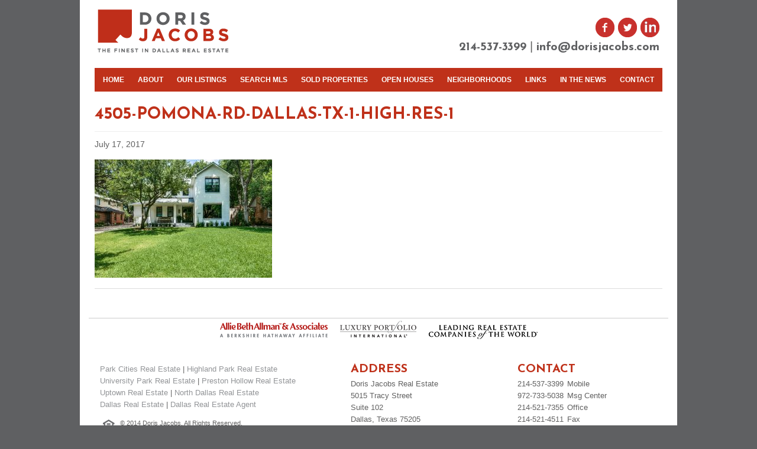

--- FILE ---
content_type: text/html; charset=UTF-8
request_url: https://www.dorisjacobs.com/listings/dallas-bluffview-4505-pomona-road/4505-pomona-rd-dallas-tx-1-high-res-1/
body_size: 9491
content:
<!DOCTYPE html>
<html dir="ltr" lang="en-US">
<meta http-equiv="Content-Type" content="text/html charset=UTF-8" />
<meta name="viewport" content="width=device-width, initial-scale=1.0"/><meta name='robots' content='index, follow, max-image-preview:large, max-snippet:-1, max-video-preview:-1' />
	<style>img:is([sizes="auto" i], [sizes^="auto," i]) { contain-intrinsic-size: 3000px 1500px }</style>
	
	<!-- This site is optimized with the Yoast SEO plugin v25.5 - https://yoast.com/wordpress/plugins/seo/ -->
	<title>4505-pomona-rd-dallas-tx-1-High-Res-1 - Doris Jacobs</title>
	<link rel="canonical" href="https://www.dorisjacobs.com/listings/dallas-bluffview-4505-pomona-road/4505-pomona-rd-dallas-tx-1-high-res-1/" />
	<meta property="og:locale" content="en_US" />
	<meta property="og:type" content="article" />
	<meta property="og:title" content="4505-pomona-rd-dallas-tx-1-High-Res-1 - Doris Jacobs" />
	<meta property="og:url" content="https://www.dorisjacobs.com/listings/dallas-bluffview-4505-pomona-road/4505-pomona-rd-dallas-tx-1-high-res-1/" />
	<meta property="og:site_name" content="Doris Jacobs" />
	<meta property="og:image" content="https://www.dorisjacobs.com/listings/dallas-bluffview-4505-pomona-road/4505-pomona-rd-dallas-tx-1-high-res-1" />
	<meta property="og:image:width" content="800" />
	<meta property="og:image:height" content="533" />
	<meta property="og:image:type" content="image/jpeg" />
	<script type="application/ld+json" class="yoast-schema-graph">{"@context":"https://schema.org","@graph":[{"@type":"WebPage","@id":"https://www.dorisjacobs.com/listings/dallas-bluffview-4505-pomona-road/4505-pomona-rd-dallas-tx-1-high-res-1/","url":"https://www.dorisjacobs.com/listings/dallas-bluffview-4505-pomona-road/4505-pomona-rd-dallas-tx-1-high-res-1/","name":"4505-pomona-rd-dallas-tx-1-High-Res-1 - Doris Jacobs","isPartOf":{"@id":"https://www.dorisjacobs.com/#website"},"primaryImageOfPage":{"@id":"https://www.dorisjacobs.com/listings/dallas-bluffview-4505-pomona-road/4505-pomona-rd-dallas-tx-1-high-res-1/#primaryimage"},"image":{"@id":"https://www.dorisjacobs.com/listings/dallas-bluffview-4505-pomona-road/4505-pomona-rd-dallas-tx-1-high-res-1/#primaryimage"},"thumbnailUrl":"https://www.dorisjacobs.com/wp-content/uploads/4505-pomona-rd-dallas-tx-1-High-Res-1.jpg","datePublished":"2017-07-17T14:27:33+00:00","breadcrumb":{"@id":"https://www.dorisjacobs.com/listings/dallas-bluffview-4505-pomona-road/4505-pomona-rd-dallas-tx-1-high-res-1/#breadcrumb"},"inLanguage":"en-US","potentialAction":[{"@type":"ReadAction","target":["https://www.dorisjacobs.com/listings/dallas-bluffview-4505-pomona-road/4505-pomona-rd-dallas-tx-1-high-res-1/"]}]},{"@type":"ImageObject","inLanguage":"en-US","@id":"https://www.dorisjacobs.com/listings/dallas-bluffview-4505-pomona-road/4505-pomona-rd-dallas-tx-1-high-res-1/#primaryimage","url":"https://www.dorisjacobs.com/wp-content/uploads/4505-pomona-rd-dallas-tx-1-High-Res-1.jpg","contentUrl":"https://www.dorisjacobs.com/wp-content/uploads/4505-pomona-rd-dallas-tx-1-High-Res-1.jpg","width":3000,"height":2000},{"@type":"BreadcrumbList","@id":"https://www.dorisjacobs.com/listings/dallas-bluffview-4505-pomona-road/4505-pomona-rd-dallas-tx-1-high-res-1/#breadcrumb","itemListElement":[{"@type":"ListItem","position":1,"name":"4505 Pomona Road","item":"https://www.dorisjacobs.com/listings/dallas-bluffview-4505-pomona-road/"},{"@type":"ListItem","position":2,"name":"4505-pomona-rd-dallas-tx-1-High-Res-1"}]},{"@type":"WebSite","@id":"https://www.dorisjacobs.com/#website","url":"https://www.dorisjacobs.com/","name":"Doris Jacobs","description":"The Finest in Dallas Real Estate from Highland Park to Preston Hollow!","potentialAction":[{"@type":"SearchAction","target":{"@type":"EntryPoint","urlTemplate":"https://www.dorisjacobs.com/?s={search_term_string}"},"query-input":{"@type":"PropertyValueSpecification","valueRequired":true,"valueName":"search_term_string"}}],"inLanguage":"en-US"}]}</script>
	<!-- / Yoast SEO plugin. -->


<link rel='dns-prefetch' href='//code.jquery.com' />
<link rel='dns-prefetch' href='//maps.google.com' />
<link rel='dns-prefetch' href='//api-idx.diversesolutions.com' />
<link rel='dns-prefetch' href='//fonts.googleapis.com' />
<link rel='dns-prefetch' href='//cdn.openshareweb.com' />
<link rel='dns-prefetch' href='//cdn.shareaholic.net' />
<link rel='dns-prefetch' href='//www.shareaholic.net' />
<link rel='dns-prefetch' href='//analytics.shareaholic.com' />
<link rel='dns-prefetch' href='//recs.shareaholic.com' />
<link rel='dns-prefetch' href='//partner.shareaholic.com' />
<link rel="alternate" type="application/rss+xml" title="Doris Jacobs &raquo; Feed" href="https://www.dorisjacobs.com/feed/" />
<!-- Shareaholic - https://www.shareaholic.com -->
<link rel='preload' href='//cdn.shareaholic.net/assets/pub/shareaholic.js' as='script'/>
<script data-no-minify='1' data-cfasync='false'>
_SHR_SETTINGS = {"endpoints":{"local_recs_url":"https:\/\/www.dorisjacobs.com\/wp-admin\/admin-ajax.php?action=shareaholic_permalink_related","ajax_url":"https:\/\/www.dorisjacobs.com\/wp-admin\/admin-ajax.php"},"site_id":"07214668ffae41f41d57423d039a108e","url_components":{"year":"2017","monthnum":"07","day":"17","hour":"09","minute":"27","second":"33","post_id":"9080","postname":"4505-pomona-rd-dallas-tx-1-high-res-1","category":"uncategorized"}};
</script>
<script data-no-minify='1' data-cfasync='false' src='//cdn.shareaholic.net/assets/pub/shareaholic.js' data-shr-siteid='07214668ffae41f41d57423d039a108e' async ></script>

<!-- Shareaholic Content Tags -->
<meta name='shareaholic:site_name' content='Doris Jacobs' />
<meta name='shareaholic:language' content='en-US' />
<meta name='shareaholic:url' content='https://www.dorisjacobs.com/listings/dallas-bluffview-4505-pomona-road/4505-pomona-rd-dallas-tx-1-high-res-1/' />
<meta name='shareaholic:keywords' content='tag:4505 pomona road, type:attachment' />
<meta name='shareaholic:article_published_time' content='2017-07-17T09:27:33-05:00' />
<meta name='shareaholic:article_modified_time' content='2017-07-17T09:27:33-05:00' />
<meta name='shareaholic:shareable_page' content='true' />
<meta name='shareaholic:article_visibility' content='private' />
<meta name='shareaholic:article_author_name' content='DorisJacobs.com' />
<meta name='shareaholic:site_id' content='07214668ffae41f41d57423d039a108e' />
<meta name='shareaholic:wp_version' content='9.7.13' />

<!-- Shareaholic Content Tags End -->

<!-- Shareaholic Open Graph Tags -->
<meta property='og:image' content='https://www.dorisjacobs.com/wp-content/uploads/4505-pomona-rd-dallas-tx-1-High-Res-1-150x150.jpg' />
<!-- Shareaholic Open Graph Tags End -->
<script type="text/javascript">
/* <![CDATA[ */
window._wpemojiSettings = {"baseUrl":"https:\/\/s.w.org\/images\/core\/emoji\/16.0.1\/72x72\/","ext":".png","svgUrl":"https:\/\/s.w.org\/images\/core\/emoji\/16.0.1\/svg\/","svgExt":".svg","source":{"concatemoji":"https:\/\/www.dorisjacobs.com\/wp-includes\/js\/wp-emoji-release.min.js?ver=6.8.3"}};
/*! This file is auto-generated */
!function(s,n){var o,i,e;function c(e){try{var t={supportTests:e,timestamp:(new Date).valueOf()};sessionStorage.setItem(o,JSON.stringify(t))}catch(e){}}function p(e,t,n){e.clearRect(0,0,e.canvas.width,e.canvas.height),e.fillText(t,0,0);var t=new Uint32Array(e.getImageData(0,0,e.canvas.width,e.canvas.height).data),a=(e.clearRect(0,0,e.canvas.width,e.canvas.height),e.fillText(n,0,0),new Uint32Array(e.getImageData(0,0,e.canvas.width,e.canvas.height).data));return t.every(function(e,t){return e===a[t]})}function u(e,t){e.clearRect(0,0,e.canvas.width,e.canvas.height),e.fillText(t,0,0);for(var n=e.getImageData(16,16,1,1),a=0;a<n.data.length;a++)if(0!==n.data[a])return!1;return!0}function f(e,t,n,a){switch(t){case"flag":return n(e,"\ud83c\udff3\ufe0f\u200d\u26a7\ufe0f","\ud83c\udff3\ufe0f\u200b\u26a7\ufe0f")?!1:!n(e,"\ud83c\udde8\ud83c\uddf6","\ud83c\udde8\u200b\ud83c\uddf6")&&!n(e,"\ud83c\udff4\udb40\udc67\udb40\udc62\udb40\udc65\udb40\udc6e\udb40\udc67\udb40\udc7f","\ud83c\udff4\u200b\udb40\udc67\u200b\udb40\udc62\u200b\udb40\udc65\u200b\udb40\udc6e\u200b\udb40\udc67\u200b\udb40\udc7f");case"emoji":return!a(e,"\ud83e\udedf")}return!1}function g(e,t,n,a){var r="undefined"!=typeof WorkerGlobalScope&&self instanceof WorkerGlobalScope?new OffscreenCanvas(300,150):s.createElement("canvas"),o=r.getContext("2d",{willReadFrequently:!0}),i=(o.textBaseline="top",o.font="600 32px Arial",{});return e.forEach(function(e){i[e]=t(o,e,n,a)}),i}function t(e){var t=s.createElement("script");t.src=e,t.defer=!0,s.head.appendChild(t)}"undefined"!=typeof Promise&&(o="wpEmojiSettingsSupports",i=["flag","emoji"],n.supports={everything:!0,everythingExceptFlag:!0},e=new Promise(function(e){s.addEventListener("DOMContentLoaded",e,{once:!0})}),new Promise(function(t){var n=function(){try{var e=JSON.parse(sessionStorage.getItem(o));if("object"==typeof e&&"number"==typeof e.timestamp&&(new Date).valueOf()<e.timestamp+604800&&"object"==typeof e.supportTests)return e.supportTests}catch(e){}return null}();if(!n){if("undefined"!=typeof Worker&&"undefined"!=typeof OffscreenCanvas&&"undefined"!=typeof URL&&URL.createObjectURL&&"undefined"!=typeof Blob)try{var e="postMessage("+g.toString()+"("+[JSON.stringify(i),f.toString(),p.toString(),u.toString()].join(",")+"));",a=new Blob([e],{type:"text/javascript"}),r=new Worker(URL.createObjectURL(a),{name:"wpTestEmojiSupports"});return void(r.onmessage=function(e){c(n=e.data),r.terminate(),t(n)})}catch(e){}c(n=g(i,f,p,u))}t(n)}).then(function(e){for(var t in e)n.supports[t]=e[t],n.supports.everything=n.supports.everything&&n.supports[t],"flag"!==t&&(n.supports.everythingExceptFlag=n.supports.everythingExceptFlag&&n.supports[t]);n.supports.everythingExceptFlag=n.supports.everythingExceptFlag&&!n.supports.flag,n.DOMReady=!1,n.readyCallback=function(){n.DOMReady=!0}}).then(function(){return e}).then(function(){var e;n.supports.everything||(n.readyCallback(),(e=n.source||{}).concatemoji?t(e.concatemoji):e.wpemoji&&e.twemoji&&(t(e.twemoji),t(e.wpemoji)))}))}((window,document),window._wpemojiSettings);
/* ]]> */
</script>
<link rel='stylesheet' id='royalsliderCSS-css' href='https://www.dorisjacobs.com/wp-content/themes/dorisjacobs1.0.1/js/royalslider.css?ver=6.8.3' type='text/css' media='all' />
<link rel='stylesheet' id='royalsliderCSSChild-css' href='https://www.dorisjacobs.com/wp-content/themes/dorisjacobs1.0.1/js/royalslider-skins/iskin/iskin.css?ver=6.8.3' type='text/css' media='all' />
<link rel='stylesheet' id='touchCarousel-css' href='https://www.dorisjacobs.com/wp-content/themes/dorisjacobs1.0.1/js/touchcarousel/touchcarousel.css?ver=6.8.3' type='text/css' media='all' />
<link rel='stylesheet' id='touchCarouselTheme-css' href='https://www.dorisjacobs.com/wp-content/themes/dorisjacobs1.0.1/js/touchcarousel/grey-blue-skin/grey-blue-skin.css?ver=6.8.3' type='text/css' media='all' />
<link rel='stylesheet' id='googlefonts-css' href='https://fonts.googleapis.com/css?family=Josefin+Sans%3A400%2C600%2C700&#038;ver=6.8.3' type='text/css' media='all' />
<link rel='stylesheet' id='dsidxpress-icons-css' href='https://www.dorisjacobs.com/wp-content/plugins/dsidxpress/css/dsidx-icons.css?ver=6.8.3' type='text/css' media='all' />
<link rel='stylesheet' id='dsidx-css' href='https://api-idx.diversesolutions.com/combo-css?config=dsidxpress&#038;ver=3.19.0' type='text/css' media='all' />
<link rel='stylesheet' id='dsidxpress-unconditional-css' href='https://www.dorisjacobs.com/wp-content/plugins/dsidxpress/css/client.css?ver=6.8.3' type='text/css' media='all' />
<link rel='stylesheet' id='dsidxwidgets-unconditional-css' href='https://www.dorisjacobs.com/wp-content/plugins/dsidxpress/dsidxwidgets/css/client.css?ver=6.8.3' type='text/css' media='all' />
<link rel='stylesheet' id='dorisjacobs1-0-1-css' href='https://www.dorisjacobs.com/wp-content/themes/dorisjacobs1.0.1/style.css?ver=1.1' type='text/css' media='all' />
<style id='wp-emoji-styles-inline-css' type='text/css'>

	img.wp-smiley, img.emoji {
		display: inline !important;
		border: none !important;
		box-shadow: none !important;
		height: 1em !important;
		width: 1em !important;
		margin: 0 0.07em !important;
		vertical-align: -0.1em !important;
		background: none !important;
		padding: 0 !important;
	}
</style>
<link rel='stylesheet' id='wp-block-library-css' href='https://www.dorisjacobs.com/wp-includes/css/dist/block-library/style.min.css?ver=6.8.3' type='text/css' media='all' />
<style id='classic-theme-styles-inline-css' type='text/css'>
/*! This file is auto-generated */
.wp-block-button__link{color:#fff;background-color:#32373c;border-radius:9999px;box-shadow:none;text-decoration:none;padding:calc(.667em + 2px) calc(1.333em + 2px);font-size:1.125em}.wp-block-file__button{background:#32373c;color:#fff;text-decoration:none}
</style>
<style id='global-styles-inline-css' type='text/css'>
:root{--wp--preset--aspect-ratio--square: 1;--wp--preset--aspect-ratio--4-3: 4/3;--wp--preset--aspect-ratio--3-4: 3/4;--wp--preset--aspect-ratio--3-2: 3/2;--wp--preset--aspect-ratio--2-3: 2/3;--wp--preset--aspect-ratio--16-9: 16/9;--wp--preset--aspect-ratio--9-16: 9/16;--wp--preset--color--black: #000000;--wp--preset--color--cyan-bluish-gray: #abb8c3;--wp--preset--color--white: #ffffff;--wp--preset--color--pale-pink: #f78da7;--wp--preset--color--vivid-red: #cf2e2e;--wp--preset--color--luminous-vivid-orange: #ff6900;--wp--preset--color--luminous-vivid-amber: #fcb900;--wp--preset--color--light-green-cyan: #7bdcb5;--wp--preset--color--vivid-green-cyan: #00d084;--wp--preset--color--pale-cyan-blue: #8ed1fc;--wp--preset--color--vivid-cyan-blue: #0693e3;--wp--preset--color--vivid-purple: #9b51e0;--wp--preset--gradient--vivid-cyan-blue-to-vivid-purple: linear-gradient(135deg,rgba(6,147,227,1) 0%,rgb(155,81,224) 100%);--wp--preset--gradient--light-green-cyan-to-vivid-green-cyan: linear-gradient(135deg,rgb(122,220,180) 0%,rgb(0,208,130) 100%);--wp--preset--gradient--luminous-vivid-amber-to-luminous-vivid-orange: linear-gradient(135deg,rgba(252,185,0,1) 0%,rgba(255,105,0,1) 100%);--wp--preset--gradient--luminous-vivid-orange-to-vivid-red: linear-gradient(135deg,rgba(255,105,0,1) 0%,rgb(207,46,46) 100%);--wp--preset--gradient--very-light-gray-to-cyan-bluish-gray: linear-gradient(135deg,rgb(238,238,238) 0%,rgb(169,184,195) 100%);--wp--preset--gradient--cool-to-warm-spectrum: linear-gradient(135deg,rgb(74,234,220) 0%,rgb(151,120,209) 20%,rgb(207,42,186) 40%,rgb(238,44,130) 60%,rgb(251,105,98) 80%,rgb(254,248,76) 100%);--wp--preset--gradient--blush-light-purple: linear-gradient(135deg,rgb(255,206,236) 0%,rgb(152,150,240) 100%);--wp--preset--gradient--blush-bordeaux: linear-gradient(135deg,rgb(254,205,165) 0%,rgb(254,45,45) 50%,rgb(107,0,62) 100%);--wp--preset--gradient--luminous-dusk: linear-gradient(135deg,rgb(255,203,112) 0%,rgb(199,81,192) 50%,rgb(65,88,208) 100%);--wp--preset--gradient--pale-ocean: linear-gradient(135deg,rgb(255,245,203) 0%,rgb(182,227,212) 50%,rgb(51,167,181) 100%);--wp--preset--gradient--electric-grass: linear-gradient(135deg,rgb(202,248,128) 0%,rgb(113,206,126) 100%);--wp--preset--gradient--midnight: linear-gradient(135deg,rgb(2,3,129) 0%,rgb(40,116,252) 100%);--wp--preset--font-size--small: 13px;--wp--preset--font-size--medium: 20px;--wp--preset--font-size--large: 36px;--wp--preset--font-size--x-large: 42px;--wp--preset--spacing--20: 0.44rem;--wp--preset--spacing--30: 0.67rem;--wp--preset--spacing--40: 1rem;--wp--preset--spacing--50: 1.5rem;--wp--preset--spacing--60: 2.25rem;--wp--preset--spacing--70: 3.38rem;--wp--preset--spacing--80: 5.06rem;--wp--preset--shadow--natural: 6px 6px 9px rgba(0, 0, 0, 0.2);--wp--preset--shadow--deep: 12px 12px 50px rgba(0, 0, 0, 0.4);--wp--preset--shadow--sharp: 6px 6px 0px rgba(0, 0, 0, 0.2);--wp--preset--shadow--outlined: 6px 6px 0px -3px rgba(255, 255, 255, 1), 6px 6px rgba(0, 0, 0, 1);--wp--preset--shadow--crisp: 6px 6px 0px rgba(0, 0, 0, 1);}:where(.is-layout-flex){gap: 0.5em;}:where(.is-layout-grid){gap: 0.5em;}body .is-layout-flex{display: flex;}.is-layout-flex{flex-wrap: wrap;align-items: center;}.is-layout-flex > :is(*, div){margin: 0;}body .is-layout-grid{display: grid;}.is-layout-grid > :is(*, div){margin: 0;}:where(.wp-block-columns.is-layout-flex){gap: 2em;}:where(.wp-block-columns.is-layout-grid){gap: 2em;}:where(.wp-block-post-template.is-layout-flex){gap: 1.25em;}:where(.wp-block-post-template.is-layout-grid){gap: 1.25em;}.has-black-color{color: var(--wp--preset--color--black) !important;}.has-cyan-bluish-gray-color{color: var(--wp--preset--color--cyan-bluish-gray) !important;}.has-white-color{color: var(--wp--preset--color--white) !important;}.has-pale-pink-color{color: var(--wp--preset--color--pale-pink) !important;}.has-vivid-red-color{color: var(--wp--preset--color--vivid-red) !important;}.has-luminous-vivid-orange-color{color: var(--wp--preset--color--luminous-vivid-orange) !important;}.has-luminous-vivid-amber-color{color: var(--wp--preset--color--luminous-vivid-amber) !important;}.has-light-green-cyan-color{color: var(--wp--preset--color--light-green-cyan) !important;}.has-vivid-green-cyan-color{color: var(--wp--preset--color--vivid-green-cyan) !important;}.has-pale-cyan-blue-color{color: var(--wp--preset--color--pale-cyan-blue) !important;}.has-vivid-cyan-blue-color{color: var(--wp--preset--color--vivid-cyan-blue) !important;}.has-vivid-purple-color{color: var(--wp--preset--color--vivid-purple) !important;}.has-black-background-color{background-color: var(--wp--preset--color--black) !important;}.has-cyan-bluish-gray-background-color{background-color: var(--wp--preset--color--cyan-bluish-gray) !important;}.has-white-background-color{background-color: var(--wp--preset--color--white) !important;}.has-pale-pink-background-color{background-color: var(--wp--preset--color--pale-pink) !important;}.has-vivid-red-background-color{background-color: var(--wp--preset--color--vivid-red) !important;}.has-luminous-vivid-orange-background-color{background-color: var(--wp--preset--color--luminous-vivid-orange) !important;}.has-luminous-vivid-amber-background-color{background-color: var(--wp--preset--color--luminous-vivid-amber) !important;}.has-light-green-cyan-background-color{background-color: var(--wp--preset--color--light-green-cyan) !important;}.has-vivid-green-cyan-background-color{background-color: var(--wp--preset--color--vivid-green-cyan) !important;}.has-pale-cyan-blue-background-color{background-color: var(--wp--preset--color--pale-cyan-blue) !important;}.has-vivid-cyan-blue-background-color{background-color: var(--wp--preset--color--vivid-cyan-blue) !important;}.has-vivid-purple-background-color{background-color: var(--wp--preset--color--vivid-purple) !important;}.has-black-border-color{border-color: var(--wp--preset--color--black) !important;}.has-cyan-bluish-gray-border-color{border-color: var(--wp--preset--color--cyan-bluish-gray) !important;}.has-white-border-color{border-color: var(--wp--preset--color--white) !important;}.has-pale-pink-border-color{border-color: var(--wp--preset--color--pale-pink) !important;}.has-vivid-red-border-color{border-color: var(--wp--preset--color--vivid-red) !important;}.has-luminous-vivid-orange-border-color{border-color: var(--wp--preset--color--luminous-vivid-orange) !important;}.has-luminous-vivid-amber-border-color{border-color: var(--wp--preset--color--luminous-vivid-amber) !important;}.has-light-green-cyan-border-color{border-color: var(--wp--preset--color--light-green-cyan) !important;}.has-vivid-green-cyan-border-color{border-color: var(--wp--preset--color--vivid-green-cyan) !important;}.has-pale-cyan-blue-border-color{border-color: var(--wp--preset--color--pale-cyan-blue) !important;}.has-vivid-cyan-blue-border-color{border-color: var(--wp--preset--color--vivid-cyan-blue) !important;}.has-vivid-purple-border-color{border-color: var(--wp--preset--color--vivid-purple) !important;}.has-vivid-cyan-blue-to-vivid-purple-gradient-background{background: var(--wp--preset--gradient--vivid-cyan-blue-to-vivid-purple) !important;}.has-light-green-cyan-to-vivid-green-cyan-gradient-background{background: var(--wp--preset--gradient--light-green-cyan-to-vivid-green-cyan) !important;}.has-luminous-vivid-amber-to-luminous-vivid-orange-gradient-background{background: var(--wp--preset--gradient--luminous-vivid-amber-to-luminous-vivid-orange) !important;}.has-luminous-vivid-orange-to-vivid-red-gradient-background{background: var(--wp--preset--gradient--luminous-vivid-orange-to-vivid-red) !important;}.has-very-light-gray-to-cyan-bluish-gray-gradient-background{background: var(--wp--preset--gradient--very-light-gray-to-cyan-bluish-gray) !important;}.has-cool-to-warm-spectrum-gradient-background{background: var(--wp--preset--gradient--cool-to-warm-spectrum) !important;}.has-blush-light-purple-gradient-background{background: var(--wp--preset--gradient--blush-light-purple) !important;}.has-blush-bordeaux-gradient-background{background: var(--wp--preset--gradient--blush-bordeaux) !important;}.has-luminous-dusk-gradient-background{background: var(--wp--preset--gradient--luminous-dusk) !important;}.has-pale-ocean-gradient-background{background: var(--wp--preset--gradient--pale-ocean) !important;}.has-electric-grass-gradient-background{background: var(--wp--preset--gradient--electric-grass) !important;}.has-midnight-gradient-background{background: var(--wp--preset--gradient--midnight) !important;}.has-small-font-size{font-size: var(--wp--preset--font-size--small) !important;}.has-medium-font-size{font-size: var(--wp--preset--font-size--medium) !important;}.has-large-font-size{font-size: var(--wp--preset--font-size--large) !important;}.has-x-large-font-size{font-size: var(--wp--preset--font-size--x-large) !important;}
:where(.wp-block-post-template.is-layout-flex){gap: 1.25em;}:where(.wp-block-post-template.is-layout-grid){gap: 1.25em;}
:where(.wp-block-columns.is-layout-flex){gap: 2em;}:where(.wp-block-columns.is-layout-grid){gap: 2em;}
:root :where(.wp-block-pullquote){font-size: 1.5em;line-height: 1.6;}
</style>
<link rel='stylesheet' id='wp-pagenavi-css' href='https://www.dorisjacobs.com/wp-content/plugins/wp-pagenavi/pagenavi-css.css?ver=2.70' type='text/css' media='all' />
<script type="text/javascript" src="https://www.dorisjacobs.com/wp-includes/js/jquery/jquery.min.js?ver=3.7.1" id="jquery-core-js"></script>
<script type="text/javascript" src="https://code.jquery.com/jquery-migrate-1.4.1.js?ver=6.8.3" id="jqueryMigrate-js"></script>
<script type="text/javascript" src="https://www.dorisjacobs.com/wp-content/themes/dorisjacobs1.0.1/js/jquery.easing.1.3.min.js?ver=6.8.3" id="jQueryEasing-js"></script>
<script type="text/javascript" src="https://www.dorisjacobs.com/wp-content/themes/dorisjacobs1.0.1/js/royal-slider-8.1.min.js?ver=6.8.3" id="royalslider-js"></script>
<script type="text/javascript" src="https://www.dorisjacobs.com/wp-content/themes/dorisjacobs1.0.1/js/jquery.thumbnailScroller.js?ver=6.8.3" id="thumbScroll-js"></script>
<script type="text/javascript" src="https://www.dorisjacobs.com/wp-content/themes/dorisjacobs1.0.1/js/functions.js?ver=6.8.3" id="onLoadFunctions-js"></script>
<script type="text/javascript" src="https://www.dorisjacobs.com/wp-content/themes/dorisjacobs1.0.1/js/touchcarousel/jquery.touchcarousel-1.0.min.js?ver=6.8.3" id="touchCarousel-js"></script>
<script type="text/javascript" id="dsidx-js-extra">
/* <![CDATA[ */
var dsidxAjaxHandler = {"ajaxurl":"https:\/\/www.dorisjacobs.com\/wp-admin\/admin-ajax.php"};
/* ]]> */
</script>
<script type="text/javascript" src="https://api-idx.diversesolutions.com/combo-js?config=dsidxpress&amp;ver=3.19.0" id="dsidx-js"></script>
<script type="text/javascript" src="https://www.dorisjacobs.com/wp-content/plugins/google-map-shortcode/js/gmshc.2.3.min.js?ver=6.8.3" id="gmshc-js"></script>
<script type="text/javascript" src="https://maps.google.com/maps/api/js?key=AIzaSyDq3kkpOQOkMBrAQfwN6bWvJKZRw0HpkWc&amp;sensor=false&amp;language=en&amp;ver=6.8.3" id="gmshc_google_api-js"></script>
<!--[if lt IE 9]>
<script type="text/javascript" src="https://www.dorisjacobs.com/wp-content/themes/genesis/lib/js/html5shiv.min.js?ver=3.7.3" id="html5shiv-js"></script>
<![endif]-->
<link rel="https://api.w.org/" href="https://www.dorisjacobs.com/wp-json/" /><link rel="alternate" title="JSON" type="application/json" href="https://www.dorisjacobs.com/wp-json/wp/v2/media/9080" /><meta name="generator" content="WordPress 6.8.3" />
<link rel='shortlink' href='https://www.dorisjacobs.com/?p=9080' />
<link rel="alternate" title="oEmbed (JSON)" type="application/json+oembed" href="https://www.dorisjacobs.com/wp-json/oembed/1.0/embed?url=https%3A%2F%2Fwww.dorisjacobs.com%2Flistings%2Fdallas-bluffview-4505-pomona-road%2F4505-pomona-rd-dallas-tx-1-high-res-1%2F" />
<link rel="alternate" title="oEmbed (XML)" type="text/xml+oembed" href="https://www.dorisjacobs.com/wp-json/oembed/1.0/embed?url=https%3A%2F%2Fwww.dorisjacobs.com%2Flistings%2Fdallas-bluffview-4505-pomona-road%2F4505-pomona-rd-dallas-tx-1-high-res-1%2F&#038;format=xml" />
<link rel="icon" href="https://www.dorisjacobs.com/wp-content/themes/dorisjacobs1.0.1/images/favicon.ico" />
		
<!-- Responsive Select CSS 
================================================================ -->
<style type="text/css" id="responsive-select-css">
.responsiveSelectContainer select.responsiveMenuSelect, select.responsiveMenuSelect{
	display:none;
}

@media (max-width: 768px) {
	.responsiveSelectContainer{
		border:none !important;
		background:none !important;
		box-shadow:none !important;
	}
	.responsiveSelectContainer ul, ul.responsiveSelectFullMenu, #megaMenu ul.megaMenu.responsiveSelectFullMenu{
		display: none !important;
	}
	.responsiveSelectContainer select.responsiveMenuSelect, select.responsiveMenuSelect { 
		display: inline-block; 
		width:100%;
	}
}	
</style>
<!-- end Responsive Select CSS -->



<!-- Responsive Select JS
================================================================ -->
<script type="text/javascript">
jQuery(document).ready( function($){
	$( '.responsiveMenuSelect' ).change(function() {
		var loc = $(this).find( 'option:selected' ).val();
		if( loc != '' && loc != '#' ) window.location = loc;
	});
	//$( '.responsiveMenuSelect' ).val('');
});
</script>
<!-- end Responsive Select JS -->
		
		
		
</head>
<body class="attachment wp-singular attachment-template-default single single-attachment postid-9080 attachmentid-9080 attachment-jpeg wp-theme-genesis wp-child-theme-dorisjacobs101 header-image header-full-width full-width-content"><div id="wrap"><div id="header"><div class="wrap">
	<div id="title-area">
		<a href="http://www.dorisjacobs.com/" title="Doris Jacobs"><img src="https://www.dorisjacobs.com/wp-content/themes/dorisjacobs1.0.1/images/logo.png" width="225" height="76" alt="Doris Jacobs Highland Park Realtor"/></a>
	</div><!-- end #title-area -->
	<div class="widget-area">
		<div class="socials">
			<a href="https://www.facebook.com/dorisjacobsrealestate"><img src="https://www.dorisjacobs.com/wp-content/themes/dorisjacobs1.0.1/images/social-facebook-red.png" alt="Like Doris Jacobs Highland Park and Dallas Real Estate on Facebook" width="32" height="32" border="0" /></a>
			<a href="https://twitter.com/doris_jacobs"><img src="https://www.dorisjacobs.com/wp-content/themes/dorisjacobs1.0.1/images/social-twitter-red.png" width="32" height="32" border="0" alt="Follow Doris Jacobs Highland Park and Dallas Realtor on Twitter" /></a>
			<a href="http://linkedin.com"><img src="https://www.dorisjacobs.com/wp-content/themes/dorisjacobs1.0.1/images/social-linkedin-red.png" width="32" height="32" border="0" alt="Find Doris Jacobs Highland Park and Dallas Realtor on LinkedIn" /></a><br />
			<span id="emailLink">
				<span id="phoneNumber">214-537-3399</span> <span class="normal">|</span>
				<script type="text/javascript">
					// http://hivelogic .com/enkoder/index.php <![CDATA[ 
					<!--
					var x="function f(x){var i,o=\"\",l=x.length;for(i=0;i<l;i+=2) {if(i+1<l)o+=x.charAt(i+1);try{o+=x.charAt(i);}catch(e){}}return o;}f(\"ufcnitnof x({)av" +
					" r,i=o\\\"\\\"o,=l.xelgnhtl,o=;lhwli(e.xhcraoCedtAl(1/)3=!84{)rt{y+xx=l;=+;lc}tahce({)}}of(r=i-l;1>i0=i;--{)+ox=c.ahAr(t)i};erutnro s.buts(r,0lo;)f}\\" +
					"\"(4),5\\\"\\\\28):\\\\\\\\\\\\\\\\5C03\\\\\\\\FT24\\\\07\\\\02\\\\\\\\24\\\\0X\\\\06\\\\06\\\\02\\\\\\\\34\\\\01\\\\02\\\\\\\\20\\\\02\\\\03\\\\\\\\3" +
					"4\\\\07\\\\00\\\\\\\\37\\\\03\\\\00\\\\\\\\17\\\\0*\\\\06\\\\06\\\\01\\\\\\\\\\\\t7\\\\01\\\\\\\\F[1?02\\\\\\\\10\\\\02\\\\02\\\\\\\\2003\\\\\\\\3}z/1" +
					"53603\\\\\\\\1x02\\\\\\\\6s5?34\\\\0l\\\\21\\\\0q\\\\&.!=f30g03\\\\\\\\0:5(PN4t03\\\\\\\\UV6Z02\\\\\\\\TDWZxRYBA]1i02\\\\\\\\I_BLSE3V03\\\\\\\\MN0Cxou" +
					"wxugce~Fldk4n02\\\\\\\\6A02\\\\\\\\03\\\\01\\\\03\\\\\\\\32\\\\00\\\\02\\\\\\\\02\\\\0O\\\\T701\\\\00\\\\00\\\\\\\\21\\\\0t\\\\\\\\\\\\77\\\\1<\\\\{g7" +
					"7\\\\1;\\\\4?$;>91i$-HRVX\\\\S(\\\"}fo;n uret}r);+)y+^(i)t(eAodrCha.c(xdeCoarChomfrg.intr=So+7;12%=;y++)y54i<f({i+)i+l;i<0;i=r(foh;gten.l=x,l\\\"\\\\\\"+
					"\"\\\\o=i,r va){,y(x fontincfu)\\\"\")"                                      ;
					while(x=eval(x));
					//-->
					//]]>
				</script>
			</span>
		</div>
	</div>
<div class="nav-collapse responsiveSelectContainer"><ul id="menu-menu-1" class="menu responsiveSelectFullMenu"><li class="menu-item menu-item-type-post_type menu-item-object-page menu-item-home menu-item-3927"><a href="https://www.dorisjacobs.com/">Home</a></li>
<li class="menu-item menu-item-type-post_type menu-item-object-page menu-item-74"><a href="https://www.dorisjacobs.com/about/">About</a></li>
<li class="menu-item menu-item-type-post_type menu-item-object-page menu-item-333"><a href="https://www.dorisjacobs.com/current-listings/">Our Listings</a></li>
<li class="menu-item menu-item-type-custom menu-item-object-custom menu-item-1125"><a href="/mls-listings/">Search MLS</a></li>
<li class="menu-item menu-item-type-post_type menu-item-object-page menu-item-402"><a href="https://www.dorisjacobs.com/sold-listings/">Sold Properties</a></li>
<li class="menu-item menu-item-type-post_type menu-item-object-page menu-item-70"><a href="https://www.dorisjacobs.com/highland-park-open-houses/">Open Houses</a></li>
<li class="menu-item menu-item-type-post_type menu-item-object-page menu-item-has-children menu-item-69"><a href="https://www.dorisjacobs.com/neighborhoods/">Neighborhoods</a>
<ul class="sub-menu">
	<li class="menu-item menu-item-type-post_type menu-item-object-page menu-item-655"><a href="https://www.dorisjacobs.com/neighborhoods/highland-park/">Highland Park</a></li>
	<li class="menu-item menu-item-type-post_type menu-item-object-page menu-item-656"><a href="https://www.dorisjacobs.com/neighborhoods/neighborhood-university-park/">University Park</a></li>
	<li class="menu-item menu-item-type-post_type menu-item-object-page menu-item-660"><a href="https://www.dorisjacobs.com/neighborhoods/neighborhood-preston-hollow/">Preston Hollow</a></li>
	<li class="menu-item menu-item-type-post_type menu-item-object-page menu-item-657"><a href="https://www.dorisjacobs.com/neighborhoods/neighborhood-downtown-dallas/">Downtown Dallas</a></li>
	<li class="menu-item menu-item-type-post_type menu-item-object-page menu-item-788"><a href="https://www.dorisjacobs.com/neighborhoods/uptown/">Uptown</a></li>
	<li class="menu-item menu-item-type-post_type menu-item-object-page menu-item-659"><a href="https://www.dorisjacobs.com/neighborhoods/neighborhood-north-dallas/">North Dallas</a></li>
	<li class="menu-item menu-item-type-post_type menu-item-object-page menu-item-658"><a href="https://www.dorisjacobs.com/neighborhoods/neighborhood-east-dallas/">East Dallas</a></li>
	<li class="menu-item menu-item-type-post_type menu-item-object-page menu-item-661"><a href="https://www.dorisjacobs.com/neighborhoods/neighborhood-suburban-dallas/">Suburban Dallas</a></li>
</ul>
</li>
<li class="menu-item menu-item-type-post_type menu-item-object-page menu-item-68"><a href="https://www.dorisjacobs.com/links/">Links</a></li>
<li class="menu-item menu-item-type-post_type menu-item-object-page current_page_parent menu-item-67"><a href="https://www.dorisjacobs.com/in-the-news/">In the News</a></li>
<li class="menu-item menu-item-type-post_type menu-item-object-page menu-item-66"><a href="https://www.dorisjacobs.com/contact/">Contact</a></li>
</ul><select class="responsiveMenuSelect"><option value="" >&rArr; Menu</option><option  id="menu-item-3927" value="https://www.dorisjacobs.com/">Home</option>
<option  id="menu-item-74" value="https://www.dorisjacobs.com/about/">About</option>
<option  id="menu-item-333" value="https://www.dorisjacobs.com/current-listings/">Our Listings</option>
<option  id="menu-item-1125" value="/mls-listings/">Search MLS</option>
<option  id="menu-item-402" value="https://www.dorisjacobs.com/sold-listings/">Sold Properties</option>
<option  id="menu-item-70" value="https://www.dorisjacobs.com/highland-park-open-houses/">Open Houses</option>
<option  id="menu-item-69" value="https://www.dorisjacobs.com/neighborhoods/">Neighborhoods</option>
	<option  id="menu-item-655" value="https://www.dorisjacobs.com/neighborhoods/highland-park/">&ndash; Highland Park</option>
	<option  id="menu-item-656" value="https://www.dorisjacobs.com/neighborhoods/neighborhood-university-park/">&ndash; University Park</option>
	<option  id="menu-item-660" value="https://www.dorisjacobs.com/neighborhoods/neighborhood-preston-hollow/">&ndash; Preston Hollow</option>
	<option  id="menu-item-657" value="https://www.dorisjacobs.com/neighborhoods/neighborhood-downtown-dallas/">&ndash; Downtown Dallas</option>
	<option  id="menu-item-788" value="https://www.dorisjacobs.com/neighborhoods/uptown/">&ndash; Uptown</option>
	<option  id="menu-item-659" value="https://www.dorisjacobs.com/neighborhoods/neighborhood-north-dallas/">&ndash; North Dallas</option>
	<option  id="menu-item-658" value="https://www.dorisjacobs.com/neighborhoods/neighborhood-east-dallas/">&ndash; East Dallas</option>
	<option  id="menu-item-661" value="https://www.dorisjacobs.com/neighborhoods/neighborhood-suburban-dallas/">&ndash; Suburban Dallas</option>
<option  id="menu-item-68" value="https://www.dorisjacobs.com/links/">Links</option>
<option  id="menu-item-67" value="https://www.dorisjacobs.com/in-the-news/">In the News</option>
<option  id="menu-item-66" value="https://www.dorisjacobs.com/contact/">Contact</option>
</select></div></div></div><div id="inner"><div id="content-sidebar-wrap"><div id="content" class="hfeed"><div class="post-9080 attachment type-attachment status-inherit hentry entry"><h1 class="entry-title">4505-pomona-rd-dallas-tx-1-High-Res-1</h1>
<div class="post-info"><span class="date published time" title="2017-07-17T09:27:33-05:00">July 17, 2017</span> </div><div class="entry-content"><div style='display:none;' class='shareaholic-canvas' data-app='share_buttons' data-title='4505-pomona-rd-dallas-tx-1-High-Res-1' data-link='https://www.dorisjacobs.com/listings/dallas-bluffview-4505-pomona-road/4505-pomona-rd-dallas-tx-1-high-res-1/' data-app-id-name='post_above_content'></div><p class="attachment"><a href='https://www.dorisjacobs.com/wp-content/uploads/4505-pomona-rd-dallas-tx-1-High-Res-1.jpg'><img decoding="async" width="300" height="200" src="https://www.dorisjacobs.com/wp-content/uploads/4505-pomona-rd-dallas-tx-1-High-Res-1-300x200.jpg" class="attachment-medium size-medium" alt="" srcset="https://www.dorisjacobs.com/wp-content/uploads/4505-pomona-rd-dallas-tx-1-High-Res-1-300x200.jpg 300w, https://www.dorisjacobs.com/wp-content/uploads/4505-pomona-rd-dallas-tx-1-High-Res-1-768x512.jpg 768w, https://www.dorisjacobs.com/wp-content/uploads/4505-pomona-rd-dallas-tx-1-High-Res-1-800x533.jpg 800w" sizes="(max-width: 300px) 100vw, 300px" /></a></p>
<div style='display:none;' class='shareaholic-canvas' data-app='share_buttons' data-title='4505-pomona-rd-dallas-tx-1-High-Res-1' data-link='https://www.dorisjacobs.com/listings/dallas-bluffview-4505-pomona-road/4505-pomona-rd-dallas-tx-1-high-res-1/' data-app-id-name='post_below_content'></div><div style='display:none;' class='shareaholic-canvas' data-app='recommendations' data-title='4505-pomona-rd-dallas-tx-1-High-Res-1' data-link='https://www.dorisjacobs.com/listings/dallas-bluffview-4505-pomona-road/4505-pomona-rd-dallas-tx-1-high-res-1/' data-app-id-name='post_below_content'></div></div><div class="post-meta"></div></div></div></div>
	<div id="footer">
		<div id="footerpanel">
			<img src="/wp-content/themes/dorisjacobs1.0.1/images/ABA_LP_LRE_eSig_Footer.png" alt="Masters of Real Estate" />
		</div>
		<div class="menu">
		</div>
	</div>
	</div><div id="footer-widgets" class="footer-widgets"><div class="wrap"><div class="widget-area footer-widgets-1 footer-widget-area"><div id="text-3" class="widget widget_text"><div class="widget-wrap">			<div class="textwidget"><a href="/location/park-cities/?s&post_type=listing">Park Cities Real Estate</a> | <a href ="/location/highland-park/?s&post_type=listing"> Highland Park Real Estate</a><br />

<a href="/location/university-park/?s&post_type=listing">University Park Real Estate</a> | <a href ="/location/preston-hollow/?s&post_type=listing">Preston Hollow Real Estate</a><br />

<a href="/location/turtlecreek-uptown-oaklawn/?s&post_type=listing">Uptown Real Estate</a> | <a href ="/location/north-dallas/?s&post_type=listing">North Dallas Real Estate</a><br />

<a href="/current-listings">Dallas Real Estate</a> | <a href="/about">Dallas Real Estate Agent</a><br />

<p><img src="/wp-content/themes/dorisjacobs1.0.1/images/house.gif" width="31" height="23" valign="middle" /> &copy; 2014 Doris Jacobs.  All Rights Reserved.</p></div>
		</div></div>
</div><div class="widget-area footer-widgets-2 footer-widget-area"><div id="text-4" class="widget widget_text"><div class="widget-wrap"><h4 class="widget-title widgettitle">ADDRESS</h4>
			<div class="textwidget">Doris Jacobs Real Estate<br />
5015 Tracy Street<br />
Suite 102<br />
Dallas, Texas 75205</div>
		</div></div>
</div><div class="widget-area footer-widgets-3 footer-widget-area"><div id="text-5" class="widget widget_text"><div class="widget-wrap"><h4 class="widget-title widgettitle">Contact</h4>
			<div class="textwidget"><div><span>214-537-3399</span> Mobile</div>
<div><span>972-733-5038</span> Msg Center</div>
<div><span>214-521-7355</span> Office</div>
<div><span>214-521-4511</span> Fax</div></div>
		</div></div>
</div></div></div><div id="footer" class="footer"><div class="wrap"></div></div></div><script type="speculationrules">
{"prefetch":[{"source":"document","where":{"and":[{"href_matches":"\/*"},{"not":{"href_matches":["\/wp-*.php","\/wp-admin\/*","\/wp-content\/uploads\/*","\/wp-content\/*","\/wp-content\/plugins\/*","\/wp-content\/themes\/dorisjacobs1.0.1\/*","\/wp-content\/themes\/genesis\/*","\/*\\?(.+)"]}},{"not":{"selector_matches":"a[rel~=\"nofollow\"]"}},{"not":{"selector_matches":".no-prefetch, .no-prefetch a"}}]},"eagerness":"conservative"}]}
</script>
<script type="text/javascript" src="https://www.dorisjacobs.com/wp-includes/js/jquery/ui/core.min.js?ver=1.13.3" id="jquery-ui-core-js"></script>
<script type="text/javascript" src="https://www.dorisjacobs.com/wp-includes/js/jquery/ui/mouse.min.js?ver=1.13.3" id="jquery-ui-mouse-js"></script>
<script type="text/javascript" src="https://www.dorisjacobs.com/wp-includes/js/jquery/ui/resizable.min.js?ver=1.13.3" id="jquery-ui-resizable-js"></script>
<script type="text/javascript" src="https://www.dorisjacobs.com/wp-includes/js/jquery/ui/draggable.min.js?ver=1.13.3" id="jquery-ui-draggable-js"></script>
<script type="text/javascript" src="https://www.dorisjacobs.com/wp-includes/js/jquery/ui/controlgroup.min.js?ver=1.13.3" id="jquery-ui-controlgroup-js"></script>
<script type="text/javascript" src="https://www.dorisjacobs.com/wp-includes/js/jquery/ui/checkboxradio.min.js?ver=1.13.3" id="jquery-ui-checkboxradio-js"></script>
<script type="text/javascript" src="https://www.dorisjacobs.com/wp-includes/js/jquery/ui/button.min.js?ver=1.13.3" id="jquery-ui-button-js"></script>
<script type="text/javascript" src="https://www.dorisjacobs.com/wp-includes/js/jquery/ui/dialog.min.js?ver=1.13.3" id="jquery-ui-dialog-js"></script>
<script type="text/javascript" src="https://www.dorisjacobs.com/wp-content/plugins/dsidxpress/js/widget-client.js?ver=3.19.0" id="dsidxpress_widget_search_view-js"></script>
<script type="text/javascript" src="https://www.dorisjacobs.com/wp-includes/js/jquery/ui/menu.min.js?ver=1.13.3" id="jquery-ui-menu-js"></script>
<script type="text/javascript" src="https://www.dorisjacobs.com/wp-includes/js/dist/dom-ready.min.js?ver=f77871ff7694fffea381" id="wp-dom-ready-js"></script>
<script type="text/javascript" src="https://www.dorisjacobs.com/wp-includes/js/dist/hooks.min.js?ver=4d63a3d491d11ffd8ac6" id="wp-hooks-js"></script>
<script type="text/javascript" src="https://www.dorisjacobs.com/wp-includes/js/dist/i18n.min.js?ver=5e580eb46a90c2b997e6" id="wp-i18n-js"></script>
<script type="text/javascript" id="wp-i18n-js-after">
/* <![CDATA[ */
wp.i18n.setLocaleData( { 'text direction\u0004ltr': [ 'ltr' ] } );
wp.i18n.setLocaleData( { 'text direction\u0004ltr': [ 'ltr' ] } );
/* ]]> */
</script>
<script type="text/javascript" src="https://www.dorisjacobs.com/wp-includes/js/dist/a11y.min.js?ver=3156534cc54473497e14" id="wp-a11y-js"></script>
<script type="text/javascript" src="https://www.dorisjacobs.com/wp-includes/js/jquery/ui/autocomplete.min.js?ver=1.13.3" id="jquery-ui-autocomplete-js"></script>
<script type="text/javascript" src="https://www.dorisjacobs.com/wp-content/plugins/dsidxpress/js/autocomplete.js?ver=3.19.0" id="dsidx-autocomplete-js"></script>
<script type="text/javascript" id="dsidx-autocomplete-js-after">
/* <![CDATA[ */

				if (typeof localdsidx == "undefined" || !localdsidx) { var localdsidx = {}; };
				localdsidx.pluginUrl = "/wp-content/plugins/dsidxpress/";
				localdsidx.homeUrl = "https://www.dorisjacobs.com";
			
/* ]]> */
</script>
<script type="text/javascript" src="https://www.dorisjacobs.com/wp-content/plugins/dsidxpress/js/autocomplete-mls-number.js?ver=3.19.0" id="dsidx-autocomplete-mls-number-js"></script>
<script type="text/javascript" id="dsidx-autocomplete-mls-number-js-after">
/* <![CDATA[ */
				if (typeof localdsidx == "undefined" || !localdsidx) { var localdsidx = {}; };
				localdsidx.pluginUrl = "/wp-content/plugins/dsidxpress/";
				localdsidx.homeUrl = "https://www.dorisjacobs.com";
			
/* ]]> */
</script>
</body></html>


--- FILE ---
content_type: text/css
request_url: https://www.dorisjacobs.com/wp-content/themes/dorisjacobs1.0.1/js/royalslider.css?ver=6.8.3
body_size: 1522
content:
 /*  
 
 RoyalSlider
 
 */
.royalSlider {	
	position:relative;
	/* set width and height of slider here, in px, % or em*/
	width:600px;
	height:300px;
	/* Used to prevent content "jumping" on page load. this property is removed when javascript is loaded and slider is instanciated */
	overflow:hidden;
}



/**
*  Slides area (set background here)
*/

.royalSlider .royalWrapper {
	overflow:hidden;	
	position:relative;

	width:100%; 
	height:100%;
}
.royalSlider .royalSlide,
.royalSlider .royalWrapper {
	/* Bakground behind slides */
	background: #111111; 
	background: -moz-linear-gradient(top, #111111 0%, #242424 100%); 	
	background: -webkit-linear-gradient(top, #111111 0%,#242424 100%); 
	background: -o-linear-gradient(top, #111111 0%,#242424 100%);
	background: -ms-linear-gradient(top, #111111 0%,#242424 100%); 	
	background: linear-gradient(top, #111111 0%,#242424 100%);
}
/* slides holder, grabbing container */
.royalSlider .royalSlidesContainer {
	position: relative;
	left: 0;
	top: 0 !important;
	list-style:none !important;
	margin:0 !important;
	padding:0 !important;
	border: 0 !important;
}


/* slide item */
.royalSlider .royalSlide {
	padding: 0 !important;
	margin: 0 !important;	
	border: 0 !important;
	list-style: none !important;
	
	position:relative;
	float:left;	
	
	overflow:hidden;	
}

/* 

	Direction Navigation (arrows) 

*/
.royalSlider .arrow
{	
	/*background:url(../img/controlsSprite.png) no-repeat 0 0;*/
	background-color: #C00;
	background-repeat: no-repeat;
	background-position: 0 0;

	/* change arrows size here */
	width: 45px;
	height: 90px;
	
	top:50%;
	margin-top:-45px;	
	
	cursor: pointer;
	display: block;
	position: absolute;		
	
	z-index:25;
	
}
.royalSlider .arrow:hover {
	
}
.royalSlider .arrow.disabled {
	
}
/* left arrow */
.royalSlider .arrow.left {
	background-position: top left;
	left: 0;	
}
/* right arrow */
.royalSlider .arrow.right {
	background-position: top right;
	right: 0;
}




/* Control navigation container (bullets or thumbs) */
.royalSlider .royalControlNavOverflow {
	width:100%;
	overflow:hidden;
	position:absolute;
	margin-top:-20px;
	z-index:25;
}
/* This container is inside ".royalControlNavContainer"  
   and is used for auto horizontal centering */
.royalSlider .royalControlNavCenterer {	
	float: left;
	position: relative;
	left: -50%;
}
/* Control navigation container*/ 
.royalSlider .royalControlNavContainer {
	float: left;
	position: relative;
	left: 50%;	
}


/* Scrollable thumbnails containers */
.royalSlider .royalControlNavThumbsContainer {		
	left:0;
	position:relative;
}
.royalSlider .thumbsAndArrowsContainer {
	overflow:hidden;
	width: 100%;
	position: relative;
}
.royalSlider .royalControlNavOverflow.royalThumbs {	
	width: auto;
	position: relative;
	overflow: hidden;
	margin-top:4px;	
}






/* 

	Control navigation (bullets, thumbnails)
	
*/
.royalSlider .royalControlNavOverflow a{	
	background:#0C0 none no-repeat scroll 0 0;
	
	width:20px;
	height:20px;	
	
	float:left;	
	cursor:pointer;	
	
	position:relative;
	display:block;
	
	text-indent: -9999px;	
}
/* Current control navigation item */
.royalSlider .royalControlNavOverflow a.current {	
	background-color: #C00;	
}
/* Hover state navigation item */
.royalSlider .royalControlNavOverflow a:hover {	
	background-color: #00C;
}

/* Thumbnails */
.royalSlider .royalControlNavOverflow a.royalThumb{	
	/*background: none no-repeat 0 0;*/
	/*background-color: ;*/
	width:144px;
	height:60px;	
	/* thumbnails spacing, use margin-right only */	
	margin-right:4px;
	
}
.royalSlider .royalControlNavOverflow a.royalThumb.current {	
	background-position: -3px -3px  !important;
	border:3px solid #C00 !important;
	width:138px;
	height:54px;
}
.royalSlider .royalControlNavOverflow a.royalThumb:hover {	
	background-position: -3px -3px;	
	border:3px solid #00C;
	width:138px;
	height:54px;
}



/* 

	Thumbnails navigation arrows 
	
*/
.royalSlider .thumbsArrow {	
	width: 38px;
	height: 68px;	
	
	cursor: pointer;
	display: block;
	position: relative;		
	z-index: 25;
	
	background: #C99;
	
}
.royalSlider .thumbsArrow.left {	
	float: left;
}
.royalSlider .thumbsArrow.right {	
	float: right;
}
.royalSlider .thumbsArrow:hover  {
	
}
.royalSlider .thumbsArrow.disabled {
	
}






/* Captions container */
.royalSlider .royalCaption {
	z-index:20;
	display:block;
	position:absolute;	
	left:0;
	top:0;
	/*font: normal normal normal 1em/1.5em Georgia, serif;
	color:#FFF;		*/
}
/* Caption item */
.royalSlider .royalCaptionItem {
	position:absolute;	
	left:0;
	top:0;
	margin: 0;
	padding: 0;
}



/* Loading (welcome) screen */
.royalSlider .royalLoadingScreen {
	background:#FFF;
	width:100%;
	height:100%;
	position:absolute;
	z-index:99;	
}
/* Loading screen text ("Loading...") */
.royalSlider .royalLoadingScreen p {		
	width:100%;
	position:absolute;	
	margin:0 auto;
	top: 45%;
	text-align:center;
}

/* single slide image preloader */
.royalSlider .royalPreloader {	
	position:absolute;
	width:24px;
	height:24px;
	left:50%;
	top:50%;
	margin-left:-12px;
	margin-top:-12px;	
	z-index:0;	
	background-image:url(royalslider-skins/preloader.gif);
}

.royalSlider .grab-cursor{cursor:move;}
.royalSlider .grab-cursor{cursor:url("royalslider-skins/grab.png") 8 8,-moz-grab;}
.royalSlider .grab-cursor{*cursor:url(royalslider-skins/grab.cur);}
.royalSlider .grab-cursor{cursor:move\0/;} /* ie8 hack */

.royalSlider .grabbing-cursor{cursor:move;}
.royalSlider .grabbing-cursor{cursor:url("royalslider-skins/grabbing.png") 8 8,-moz-grabbing;}
.royalSlider .grabbing-cursor{*cursor:url(royalslider-skins/grabbing.cur);}

/* Cursor used if mouse dragging is disabled */
.royalSlider .auto-cursor{cursor:auto;}

.royalSlider .royalHtmlContent {
	position: absolute;
	top: 0;
	left: 0;
}
.royalSlider .non-draggable {
	cursor: auto;
}
.royalSlider .fade-container .royalSlide{
	position: absolute;
	left: 0;
	top: 0;
	list-style-type: none;
	margin: 0;
	padding: 0;
	z-index: 10;
}
.royalSlider .royalImage {
	max-width:none;
	margin:0;
	padding: 0 !important;
	border: 0 !important;	
}
#.royalControlNavOverflow a.royalThumb

--- FILE ---
content_type: text/css
request_url: https://www.dorisjacobs.com/wp-content/themes/dorisjacobs1.0.1/js/touchcarousel/grey-blue-skin/grey-blue-skin.css?ver=6.8.3
body_size: 306
content:
/******************************************************\
*
*  Grey-Blue skin
*
*    1. Arrows(direction) navigation
*    2. Paging navigation
*
\******************************************************/



/******************************************************\
*
*  1. Arrows (direction) navigation
*
\******************************************************/
.grey-blue .arrow-icon {	
	background-image: url('sprite.png');
	background-repeat: no-repeat;
	width: 11px;
	height: 19px;	
	margin-top: -9px;
}
.grey-blue .arrow-holder {
	width: 19px;
	height: 100%;
	-moz-opacity: 1;	
	-webkit-opacity: 1;	
	opacity: 1;	
}
.grey-blue .arrow-holder.left {
	left: -20px;
}
.grey-blue .arrow-holder.right {	
	right: -20px;
}

.grey-blue .arrow-icon.left {
	left: 0;
	background-position: -6px -15px;
}
.grey-blue .arrow-icon.right {
	right: 0;
	background-position: -186px -15px;
}
.grey-blue .arrow-holder:hover .arrow-icon.left {
	background-position: -36px -15px;
}
.grey-blue .arrow-holder:hover .arrow-icon.right {
	background-position: -156px -15px;
}
.grey-blue .arrow-holder.disabled .arrow-icon.left {
	background-position: -66px -15px;
}
.grey-blue .arrow-holder.disabled .arrow-icon.right {
	background-position: -126px -15px;
}
.grey-blue .arrow-holder:hover {
	-moz-opacity: 1;	
	-webkit-opacity: 1;	
	opacity: 1;	
}
.grey-blue .arrow-holder:active .arrow-icon {
	margin-top: -8px;
}
.grey-blue .arrow-holder.disabled {
	-moz-opacity: 1;	
	-webkit-opacity: 1;	
	opacity: 1;	
}

/******************************************************\
*
*  2. Paging navigation
*
\******************************************************/

.grey-blue .tc-paging-item {
	background: url('sprite.png') no-repeat -95px -4px;
	
	width: 16px;
	height: 16px;	
	
	-moz-opacity: 0.8;	
	-webkit-opacity: 0.8;	
	opacity: 0.8;	
}
.grey-blue .tc-paging-item.current {	
	background: url('sprite.png') no-repeat -95px -22px;
}
.grey-blue .tc-paging-item:hover {		
	-moz-opacity: 1;	
	-webkit-opacity: 1;	
	opacity: 1;		
}







--- FILE ---
content_type: text/css
request_url: https://www.dorisjacobs.com/wp-content/themes/dorisjacobs1.0.1/style.css?ver=1.1
body_size: 8698
content:
/*
    Theme Name: Doris Jacobs Child Theme
    Theme URI: http://www.dorisjacobs.com
    Description: Custom Genesis Child Theme
    Author: Promise Productions
    Author URI: http://www.promiseproductions.com/
    
    Version: 1.1
 
    Tags: blue, gray, white, one-column, two-columns, three-columns, left-sidebar, right-sidebar, fixed-width, custom-backg$
 
    Template: genesis
    Template Version: 1.8
 
    License: GNU General Public License v2.0 (or later)
    License URI: http://www.opensource.org/licenses/gpl-license.php
*/

/* Fonts
------------------------------------------------------------ */

@font-face { /*declare fonts */
	font-family: 'Doris-Futura';
	src: url('fonts/futurastd-medium.eot');
	src: local('Futura-Medium'),
            url('fonts/futurastd-medium.eot?') format('eot'),
            url('fonts/futurastd-medium.ttf') format('truetype'),
            url('fonts/futurastd-medium.svg') format('svg');
   font-weight: bold;
}

/* Defaults
------------------------------------------------------------ */


body, h1, h2, h2 a, h2 a:visited, h3, h4, h5, h6, p, select, textarea 
    { font: 13px/1.5 arial, sans-serif; margin: 0; padding: 0; text-decoration: none; }
blockquote, input, select, textarea, .author-box, .breadcrumb, .sticky, .taxonomy-description, .wp-caption { background-color: #f5f5f5; border: 1px solid #ddd; }
input, label, select, textarea { color: #616161; font: 300 11px arial, sans-serif; }
li, ol, ul { margin: 0; padding: 0; }
ol li { list-style-type: decimal; }
a, a:visited { color: #bf311a; text-decoration: none; }
a:hover { text-decoration: underline; }
a img { border: none; }


/* Body
------------------------------------------------------------ */

body { 
    background-color: #5F6062; color: #616161;
    /* Force Text Anti-Alias */ 
    -webkit-text-stroke: 1px transparent; text-shadow: rgba(0,0,0,.01) 0 0 1px;
}
::selection, ::-moz-selection { background-color: #bf311a; color: #fff; }
 

/* Wrap
------------------------------------------------------------ */

#wrap { background-color: #fff; margin: 0px auto; max-width: 980px; padding: 15px; }
strong { font-size: 125%; }

/* Header
------------------------------------------------------------ */

#header { width: 100%; margin-bottom: 25px; }
#description { font-size: 14px; padding: 0 0 0 20px; }
#header .widget-area { float: right; padding: 15px; }

/* Image Header - Partial Width
------------------------------------------------------------ */

#title-area { display: block; float: left; height: 100px; overflow: hidden; margin-left: 15px; }
.header-image #description { display: block; overflow: hidden; }


/* Header / Primary / Secondary Navigation
------------------------------------------------------------ */

#header .menu {
	font: bold 12px arial, sans-serif !important;
	background-color: #bf311a;
	text-align: center;
	clear: both;
	color: #616161;
	margin: 0px 10px 0 10px;
	
}
#header .menu ul {
	display: block;
	background-color: #bf311a;
	padding: 0;
	text-transform: uppercase;
}
#header .menu li {
	list-style-type: none;
	display: inline-block;
}
#header .menu a {
	display: block;
	line-height: 40px;
	text-decoration: none;
	color: #fff;
	background-color: #bf311a;
	text-transform: uppercase;
	padding: 0px 10px;
	margin: 0px;
}

#header .menu li > a:hover {
	text-decoration: none;
	color: #fff;
	background-color: #5f6062 ;
}
#header .menu li li a,
#header .menu li li a:link,
#header .menu li li a:visited {
	text-shadow: none;
	background: none;
	background-color: #fff;
	border: 1px solid #ddd;
	border-top: none;
	color: #333;
	padding: 5px 10px 5px;
	position: relative;
	text-transform: none;
	width: 138px;
}
#header .menu li li a:hover,
#header .menu li li a:active {
	background-color: #a51723;
	color: #fff;
}
#header .menu li ul {
	height: auto;
	left: -9999px;
	margin: 0 0 0 -1px;
	position: absolute;
	width: 160px;
	z-index: 9999;
}
#header .menu li ul a {
	width: 140px;
}
#header .menu li ul ul {
	margin: -36px 0 0 159px;
}
.menu li:hover ul ul {
	left: -9999px;
}
#header .menu li:hover>ul,
#header .menu li.sfHover ul {
	left: auto;
}

/* Inner
------------------------------------------------------------ */

#inner { clear: both; }

/* Page Navigation
------------------------------------------------------------ */
.wp-pagenavi {
    font-size: 11px;
}

.wp-pagenavi a{
    color: #bf311a;
}

/* Taxonomy Description
------------------------------------------------------------ */

.taxonomy-description {
	background-color: #fff;
	margin: -10px 0 30px;
	padding: 0 0 15px;
}

.taxonomy-description p {
	font-size: 14px;
	padding: 15px 15px 0;
}


/* Content-Sidebar Wrap
------------------------------------------------------------ */

#content-sidebar-wrap {
	margin: 0px; padding: 0px;
}

.content-sidebar #content-sidebar-wrap,
.full-width-content #content-sidebar-wrap,
.sidebar-content #content-sidebar-wrap {
	padding: 0 10px;
}

.sidebar-content-sidebar #content-sidebar-wrap,
.sidebar-sidebar-content #content-sidebar-wrap {
	float: right;
}


/* Content
------------------------------------------------------------ */

#content {
	float: none;
	width: 100%;
	padding-bottom: 1em;
	line-height: 1.6;
}

hr {
	height: 1px; 
	background: none;
	border: 0px;
	border-bottom: 1px solid #eee;
	margin: 0em 0em 0.5em 0em;
}
.content-sidebar #content,
.sidebar-content #content {
	width: 64%;
	float: left;
}

.sidebar-content #content,
.sidebar-sidebar-content #content {
	float: right;
}

.full-width-content #content {
	width: 100%;
}

.post {
	/* width: 100%; */
	margin: 0px;
	background-color: #fff;
}
.post p { font: 14px/1.6 arial, sans-serif; }

.entry-content {
	overflow: hidden;
}

.entry-content p, .post p, .entry p {
	margin-bottom: 1em;
 }

blockquote {
	background: url(images/blockquote.png) no-repeat;
	border: none;
	margin: 5px 5px 20px;
	padding: 25px 30px 5px 70px;
}

blockquote p {
	color: #999;
	font-style: italic;
}

p.subscribe-to-comments {
	padding: 20px 0 10px;
}

.clear {
	clear: both;
}

.clear-line {
	border-bottom: 1px solid #ddd;
	clear: both;
	margin: 0 0 25px;
}


/* Column Classes
------------------------------------------------------------ */

.five-sixths,
.four-fifths,
.four-sixths,
.one-fifth,
.one-fourth,
.one-half,
.one-sixth,
.one-third,
.three-fifths,
.three-fourths,
.three-sixths,
.two-fifths,
.two-fourths,
.two-sixths,
.two-thirds {
	float: left;
	margin: 0 0 20px;
	padding-left: 3%;
}

.one-half,
.three-sixths,
.two-fourths {
	width: 48%;
}

.one-third,
.two-sixths {
	width: 31%;
}

.four-sixths,
.two-thirds {
	width: 65%;
}

.one-fourth {
	width: 22.5%;
}

.three-fourths {
	width: 73.5%;
}

.one-fifth {
	width: 17.4%;
}

.two-fifths {
	width: 37.8%;
}

.three-fifths {
	width: 58.2%;
}

.four-fifths {
	width: 78.6%;
}

.one-sixth {
	width: 14%;
}

.five-sixths {
	width: 82%;
}

.first {
	clear: both;
	padding-left: 0;
}

/* Headlines
------------------------------------------------------------ */

h1, h2, h2 a, h2 a:visited, h3, h4 { font-weight: bold; line-height: 1; margin: 0 0 10px; color: #bf311a; font-weight: normal; }
h1,h2,h3 { font-family: 'Josefin Sans', verdana, serif; font-weight: 700 !important; }
h1, h1.entry-title {
	font-size: 28px !important;
	color: #bf311a;
	font-weight: 700 !important;
	text-transform: uppercase;
	text-decoration: none;
	line-height: 100% !important;
	margin: 0em 0em 15px 0em;
	padding-bottom: 0.5em;
	border-bottom: 1px solid #eee;
}


/* Stop Bad Behavior */
h1 b, h1 strong { font-size: 100% !important; }
.single-listing h1 { border: 0px; }
.single-listing img.royalImage { max-width: 100%; height:auto } /* width: 800px */
.taxonomy-description h1 { margin: 0; }

h2,
h2 a,
h2 a:visited {
	font-size: 24px;
	color: #bf311a;
	font-weight: bold;
	text-transform: normal;
	text-decoration: none;
}

h2 a,
h2 a:visited {
	color: #bf311a;
	font-family: 'Josefin Sans', arial, serif;
	font-weight: 700 !important;
}

h2 a:hover { color: #bf311a; text-decoration: underline; }

h3 { font-size: 18px; }

.sidebar input, .sidebar textarea, .sidebar select {
	background-color: #fff !important;
}
.sidebar .gform_body,  .sidebar .gform_title {
	padding: 0px 10px 0px 10px;
}
#sidebar .gform_body textarea {
	width: 226px;
}
#sidebar .gfield_label {
	display: block !important;
	width: 100%;
}
#sidebar .ginput_container {
	clear: both;
}
.widget-area h2,
.widget-area h2 a {
	font-weight: bold;
	font-size: 14px;
	font-family: arial, serif;
	text-align: left;
	margin-bottom: 0.25em;
	/* text-transform: uppercase; */
}

.taxonomy-description h1,
.widget-area h4 {
	background-color: #e6e7e8;
	font-size: 20px;
	margin: 0px 10px 8px 10px;
	padding: 0px 0px 8px 0px;
  	color: #bf311a;
	margin-top:20px;
	text-transform: uppercase;
	font-family: 'Josefin Sans', arial, serif;
	font-weight: 700 !important;
}

.widget-area h4 a {
	color: #bf311a;
	font-weight: bold;
	text-decoration: none;
}

#text-2, #text-6, #text-7 {
	background: #E6E7E8 url('images/envelope.jpg') bottom left no-repeat;
	padding-bottom: 15px;
}
#text-2 a:link, #text-2 a:visited,
#text-7 a:link, #text-7 a:visited,
#text-6 a:link, #text-6 a:visited {
	display: block;
	background: #BF311A !important;
	color: #fff !important;
	text-transform: uppercase !important;
	padding: 3px !important;
	margin: 15px auto;
	width: 70px;
	text-align: center;
	border: 1px solid #fff;
}

/* Ordered / Unordered Lists
------------------------------------------------------------ */

.entry-content ol,
.entry-content ul {
	margin: 0;
	padding: 0 0 25px;
}

.archive-page ul li,
.entry-content ul li {
	list-style-type: square;
	margin: 0 0 0 30px;
	padding: 0;
}

.entry-content ol li {
	margin: 0 0 0 35px;
}

.archive-page ul ul,
.entry-content ol ol,
.entry-content ul ul {
	padding: 0;
}



/* Post Info
------------------------------------------------------------ */

.post-info {
	font-size: 14px;
	margin: -5px 0 15px;
}


/* Post Meta
------------------------------------------------------------ */

.post-meta {
	border-top: 1px solid #ddd;
	clear: both;
	font-size: 14px;
	padding: 5px 0 0;
	margin-bottom: 1.5em;
}


/* Author Box
------------------------------------------------------------ */

.author-box {
	background-color: #f5f5f5;
	margin: 0 0 30px;
	overflow: hidden;
	padding: 10px;
}

.author-box p {
	font-size: 14px;
}


/* Sticky Posts
------------------------------------------------------------ */

.sticky {
	background-color: #f5f5f5;
	margin: -10px 0 40px;
	padding: 20px;
}


/* Archive Page
------------------------------------------------------------ */

.archive-page {
	float: left;
	padding: 20px 0 0;
	width: 45%;
}


/* Post Icons
------------------------------------------------------------ */

.post-comments,
.tags {
	background: url(images/icon-dot.png) no-repeat left;
	margin: 0 0 0 3px;
	padding: 0 0 0 10px;
}


/* Images
------------------------------------------------------------ */

img {
	height: auto;
	max-width: 100%;
}

.avatar,
.featuredpage img,
.featuredpost img,
.post-image {
	background-color: #f5f5f5;
	border: 1px solid #ddd;
	padding: 4px;
}

.author-box .avatar {
	background-color: #fff;
	float: left;
	margin: 0 10px 0 0;
}

.post-image {
	margin: 0 10px 10px 0;
}

.comment-list li .avatar {
	background-color: #fff;
	float: right;
	margin: 5px 0 0 10px;
}

img.centered,
.aligncenter {
	display: block;
	margin: 0 auto 10px;
}

img.alignnone {
	display: inline;
	margin: 0 0 10px;
}

img.alignleft {
	display: inline;
	margin: 0 15px 10px 0;
}

img.alignright {
	display: inline;
	margin: 0 0 10px 15px;
}

.alignleft {
	float: left;
	margin: 0 15px 10px 0;
}

.alignright {
	float: right;
	margin: 0 0 10px 15px;
}

.wp-caption {
	padding: 5px;
	text-align: center;
}

p.wp-caption-text {
	font-size: 14px;
	margin: 5px 0;
}

.wp-smiley,
.wp-wink {
	border: none;
	float: none;
}

.gallery-caption {
}


/* Post Navigation
------------------------------------------------------------ */

.navigation {
	font-size: 14px;
	padding: 20px 0;
	width: 100%;
}
.page .navigation {
	display: none;
}
.navigation li {
	display: inline;
}

.navigation li a,
.navigation li.disabled,
.navigation li a:hover,
.navigation li.active a {
	border: 1px solid #ddd;
	padding: 5px 8px;
}

.navigation li a:hover,
.navigation li.active a {
	background-color: #f5f5f5;
}


/* Primary / Secondary Sidebars
------------------------------------------------------------ */

.home .sidebar {
	margin-top: 24px !important;
}
.sidebar {
	margin-top: 4px !important;
	display: inline;
	float: right;
	/* font-size: 11px; */
	width: 33%;
}


#sidebar-alt {
	float: left;
	width: 150px;
}

.sidebar-content #sidebar,
.sidebar-sidebar-content #sidebar {
	float: left;
}

.content-sidebar-sidebar #sidebar-alt {
	float: right;
}

.sidebar p {
	font-size: inherit;
	
}

.sidebar .widget {
	background-color: #e6e7e8;
	border: 1px solid #ddd;
	margin: 0 0 15px;
	padding: 0 0 15px;
	line-height: 1.2;
}

.featuredpost .post{
    background-color: #e6e7e8;
}

.sidebar.widget-area{
    padding-top:0px;
}

.sidebar.widget-area ol,
.sidebar.widget-area ul,
.widget-area .textwidget,
.widget_tag_cloud div div {
	padding: 0 10px;
}

.sidebar.widget-area ul li {	
	list-style-type: none;
	margin: 0 0 7px;
	padding: 0 0 5px;
}

.sidebar.widget-area ul ul li {
	border: none;
	margin: 0;
}


/* Dropdowns
------------------------------------------------------------ */

.widget_archive select,
#cat {
	display: inline;
	margin: 5px 15px 0;
	padding: 3px;
	width: 85%;
}


/* User Profile
------------------------------------------------------------ */

.user-profile {
	overflow: hidden;
}

.user-profile p {
	padding: 5px 15px 0;
}

.user-profile .posts_link {
	padding: 0 15px;
}


/* Buttons
------------------------------------------------------------ */

input[type="button"],
input[type="submit"] {
	background: url(images/gradient.png) 0 0;
	border: 1px solid #616161;
	cursor: pointer;
	line-height: 19px;
	padding: 5px 7px;
	text-decoration: none;
}

input:hover[type="button"],
input:hover[type="submit"] {
	background: url(images/gradient.png) 0 -33px;
	text-decoration: none;
}


/* Footer
------------------------------------------------------------ */

#footer { clear: both; font-size: 14px; margin: 10px auto; border-top: 1px solid #ccc; }
#footerpanel { text-align: center; }
#footer-widgets {
    clear: both;
    margin: 10px auto 10px;
    overflow: hidden;
}
#footer-widgets a,
#footer-widgets a:link,
#footer-widgets a:visited {
	color: #939598;
}
#footer-widgets .creds {
	float: left;
	width: 100%;
	padding-bottom: 10px;
}
#footer-widgets h4.widgettitle {
    color: #bf311a;
}

/* Footer Widgets
------------------------------------------------------------ */


#footer-widgets .wrap {
    line-height: 20px;
    overflow: hidden;
    padding: 15px 19px 0;
}

#footer-widgets .widget {
    background: none;
    border: none;
    margin: 0 0 15px;
    padding: 0;
}

#footer-widgets .textwidget {
    padding: 0;
}
#footer-widgets h4 {
    background: none;
    border: none;
    margin: 0 0 5px;
    padding: 0;
	font-weight: normal;
}
#footer-widgets p {
    font-size: 11px;
    line-height: 20px;
    padding: 1em 0 1em 0;
}

#footer-widgets ul {
    margin: 0;
}

#footer-widgets ul li {
    margin: 0 0 0 20px;
}

#footer-widgets #wp-calendar thead,
#footer-widgets #wp-calendar td {
    background: none;
}

#footleft, .footer-widgets-1 {
	float: left; 
	width: 40%; 
    margin: 0 5% 0 0;
}
#footmiddle, .footer-widgets-2 {
	float: left; 
	width: 25%;
	margin-right: 5%;
}
#footright, .footer-widgets-3 {
	float: left;
    width: 20%;
}
#footright span, .footer-widgets-3 span { 
	float: left;
	width: 84px;
	display: block; 
}
#footerbar {
    width: 100%;
	float: left;
	height: 80px;
	padding-top: 15px;
	font-size: 11px;
	border:none;
}
#footerbar a, #footerbar p {
	font-family: 'Doris-Gotham-Book', arial, sans-serif !important;
}


/* Comments
------------------------------------------------------------ */

#comments,
#respond {
	margin: 0 0 15px;
	overflow: hidden;
}

#author,
#comment,
#email,
#url {
	margin: 10px 5px 0 0;
	padding: 5px;
	width: 250px;
}

#comment {
	height: 150px;
	margin: 10px 0;
	width: 98%;
}

.ping-list {
	margin: 0 0 40px;
}

.comment-list ol,
.ping-list ol {
	padding: 10px;
}

.comment-list li,
.ping-list li {
	font-weight: bold;
	list-style-type: none;
	margin: 15px 0 5px;
	padding: 10px 15px;
}

.comment-list li ul li {
	list-style-type: none;
	margin-right: -16px;
}

.comment-content p {
	font-size: 14px;
	margin: 0 0 20px;
}

.comment-list cite,
.ping-list cite {
	font-style: normal;
}

.commentmetadata {
	font-size: 12px;
	margin: 0 0 5px;
}

.reply {
	font-size: 14px;
	font-weight: 300;
}

.nocomments {
	text-align: center;
}

#comments .navigation {
	display: block;
}

.bypostauthor {
}

.thread-alt,
.thread-even {
	background-color: #f5f5f5;
}

.alt,
.depth-1,
.even {
	border: 1px solid #ddd;
}


/* Gravity Forms
------------------------------------------------------------ */

div.gform_wrapper{
    width: 100%;
}
div.gform_wrapper form ul.left_label li {
    margin-bottom: 8px !important;
}
div.gform_wrapper .left_label .gfield_label {
	float:left; 	
	padding-left: 0px !important;
	padding-top: 0px !important;
	width: 100px; 
	font-weight: normal; 
	font-family: arial, sans-serif;
}
div.gform_wrapper .gform_footer.left_label {
	padding:0px 0 10px 22%;
}
div.gform_wrapper {
}

div.gform_wrapper input,
div.gform_wrapper select,
div.gform_wrapper textarea,
div.gform_wrapper label{
	box-sizing: border-box;
	font-size: 12px !important;
	padding: 4px 5px !important;
/*	font-family: 'Doris-Futura'; */
}
#gform_wrapper_1 { margin-top: 2em }
#gform_fields_1 div { width: 80%; }
div.gform_footer input.button {
	color: #333;
}

div.gform_wrapper .ginput_complex label {
	font-size: 12px;
}
div.gform_wrapper li,
div.gform_wrapper form li {
	margin: 0 0 10px;
}
div.gform_wrapper .gform_footer {
	border: none;
	margin: 0;
	padding: 0;
}
div.gform_wrapper .ginput_container ul#gfield_checkbox #input_1_12 li .gchoice_12_1 {
	color: red;
}
.ginput_container ul {
	margin: 0 !important;
	padding: 0 !important;
}
.ginput_container label {
	font-style: normal !important;
}
.gform_footer .button {
	background: #BF311A !important;
	color: #fff !important;
	text-transform: uppercase !important;
	padding: 0px 10px 0px 10px !important;
	margin-left: 0px !important;
}
.gform_footer {
	padding-left: 118px !important;
}
/* Widget */

.widget-wrap .gform_wrapper, .widget-wrap .gform_wrapper form {
	font-family: arial, sans-serif !important;
	margin: 0 !important;
	padding: 0 !important; 
}
.widget .gfield label {
	font-family: arial, sans-serif !important;
	padding: 0 !important;
	margin: 0 !important;
	width: 90%;
}
.widget .gfield select, .widget .gfield input {
	font-family: arial, sans-serif !important;
	width: 90% !important;
	background: #fff;
}


/* Slideshow
------------------------------------------------------------ */

#slideshow{
	float:left;
	height:290px;
	list-style:none;
	overflow:hidden;
	width:600px;
}

#slideshow li{
	display:block;
	float:left;
	height:290px;
	width:600px;
}

#slideshow img{
	position:absolute;
	z-index:5;
}

#slideshow div{
	background:#000;
	bottom:0;
	height:65px;
	opacity:.8;
	overflow:hidden;
	padding:20px;
	position:absolute;
	width:560px;
	z-index:10;
}

#slideshow h5{
	color:#fff;
	font-size:22px;
	font-weight:bold;
	opacity:1;
}

#slideshow p{
	color:#fff;
	font-size:16px;
	font-weight:bold;
	opacity:1;
}
#slidewrapper {
	width: 960px;
	height:420px;
	padding: 5px;
	background-color: #e6e7e8;
    margin: 0 auto;
}

#homeslideshow {
    clear: both;
   	width: 100%;
   	max-width: 950px;
   	margin: 0 auto;
   	height: 410px;
}
.home .entry-title {
	margin-top: 20px;
	margin-bottom: 20px;
}
.home .sidebar {
	margin-top: 24px;
}

.socials {
	margin: 0px; padding: 0px;
	float: right;
	text-align: right; 
	font-size: 22px; 
	color: #616161; 
	line-height: 20px;
}
.socials a {
	text-decoration: none;
	line-height: 22px;
	color: #616161;
}
.socials a:hover {
	text-decoration: underline;
}
.socials span#phoneNumber {
	font: 20px 'Josefin Sans', arial, sans-serif;
	font-weight: 700 !important; 
	overflow: hidden;
	color: #5f6062;
}
span.normal {
	font: 20px arial, sans-serif;
	font-weight: 100;
}
.socials #emailLink a {
	font: 20px 'Josefin Sans', arial, sans-serif;
	font-weight: 700 !important;
	color: #5f6062;
}

#facebook .name_block{
	color: #bf311a;
}


.dots {margin: -2px 0 12px 0}

#contactphoto {width: 266px; float: right; margin-left:55px;}


/* Multiple Listing Page */

#listing_wrapper{
    position: relative;
    margin: 1em 0px 1em 0px;
	padding-bottom: 10px;
}

#listing_wrapper .listing_item {
	display:block;
	float:left;
	background-color: #e6e7e8;
    position: relative;
    padding: 10px 0px 10px 0px;
    margin-bottom: 20px;
}

#listing_wrapper .twoacross {
    width: 49%;
	margin-right: 2%;
}
#listing_wrapper .twoacross:nth-child(even) {
    margin-right: 0;
}

#listing_wrapper .twoacross img.wp-post-image  {
	width: 100%;
	height: auto;
}

/* Properties Sold Page */

@media screen and (min-width: 783px) {
    #listing_wrapper .threeacross {
        width: 32%;
    	float: left;
    	margin-right: 2%;
    	margin-bottom: 20px;
    	background-color: #e6e7e8;
    	position: relative;
    	padding: 0;
    }
    #listing_wrapper .threeacross:nth-child(3n+3) {
        margin-right: 0;
    }
    #listing_wrapper .threeacross:nth-child(3n+4) {
        clear: both;
    }
}
@media screen and (max-width: 782px) {
    #listing_wrapper .threeacross {
        width: 49%;
	    float: left;
	    margin-right: 2%;
	    margin-bottom: 20px;
	    background-color: #e6e7e8;
	    position: relative;
        padding: 0;
    }
    #listing_wrapper .threeacross:nth-child(2n+2) { margin-right: 0 }
    #listing_wrapper .threeacross:nth-child(2n+1) { clear: both;}
}
.threeacross .pin-it-btn-wrapper-shortcode { float: right; }
#listing_wrapper .threeacross img.wp-post-image {
	width: 100%;
	height: auto;
	max-height: 184px;
}
#listing_wrapper .threeacross div {
	margin-bottom: 2px;
}
#listing_wrapper .threeacross .arch-price { float: right; }
#listing_wrapper .threeacross .arch-address { font-weight: bold; }
#listing_wrapper .arch-blcorner {
	font-family: arial, sans-serif;
	position: absolute;
	bottom: 8px; left: 0px;
	background: #BF311A;
	color: #fff;
	text-align: center;	
	width: 150px;
	padding: 3px 15px 3px 15px;
	font-size: 13px;
}
#listing_wrapper .arch-blcorner { bottom: 0px;}

#listing_wrapper .listingPadding {
	padding: 14px 24px 14px 24px;
}

#listing_wrapper .wp-post-image {
	margin-bottom: 0.5em;
}

#listing_wrapper .listingImg {
	max-height: 280px;
	display: block;
	position: relative;
	overflow: hidden;
}

.arch-address, .arch-price {
	font-weight: bold;
}
.arch-price, .arch-details {
    float:right;
}
.arch-details div {
    float: right;
}

div.listing-wrap span.listing-address{
    font-size: 11px;
}		
div.listing-wrap span.listing-price{
    font-size: 11px;
}
div.listing-wrap img {
	width: 300px !important;
}
div.listing-mask {
	width: 260px; height: 168px; margin: 0px auto; overflow: hidden;
	border: 1px solid #E6E7E8;	
}
div.listing-mask:hover {
	border: 1px solid #BF311A;
}


/* For Listing Box */

#single_listing_details{
	clear: both;
	display:block;
	padding: 15px;
    background-color: #e6e7e8;
    margin-bottom: 1em;
    color: #8b8b8b;
}
#single_listing_details ul li {
    list-style-type: none;
}

#listing-details {
    float:left;
    width: 40%;
    margin-right: 10px;
    color: #8b8b8b;
	font-family: arial, sans-serif;
}
#listing-details ul li {
    padding-left: 30px;
	height: 20px;
	line-height: 12px;
	overflow: hidden;
	white-space: nowrap;
	display: block;
	font-size: 12px;
	color: #616161;
}
#listing-details b {
	color: #999;
	display: block;
	width: 100px;
	text-align: right;
	margin-right: 10px;
	float: left;
	font-weight: normal;
	/* text-transform: uppercase; */
}
#listing-details span {
	font-size: 14px;
}
#listing-textarea1{
    font-size: 11px;
    font-family: arial, sans-serif;
    float: left;
    width: 31%;
    color: #999;
    text-align: left;
    padding-right: 5px;
	line-height: 12px;
}

a.detailsbutton2:link, a.detailsbutton2:visited {
	font-family: arial, sans-serif !important;
	font-size: 12px !important;
	background: #BF311A;
	color: #fff;
	text-align: center;
    display: block;
    float: right;
    margin-left: 10px;
    width: 50px;
	padding: 2px 12px 2px 12px;
    overflow:hidden;
	text-transform: uppercase;	
}

a.detailsbutton2:hover,
a.detailsbutton2:active,
a.detailsbutton3:hover,
a.detailsbutton3:active {
	background: #333;
	color: #fff;
	text-align: center;
	text-decoration: none;
}

a.detailsbutton3:link, a.detailsbutton3:visited {
	font-family: arial, sans-serif;
	text-transform: uppercase;
	background: #BF311A;
	color: #fff;
	text-align: center;
    display: block;
    width: 50px;
	padding: 2px 12px 2px 12px;
    text-indent: -9999px;
    overflow:hidden;
}
a.mapbutton,
a.mapbutton:link,
a.mapbutton:visited{
	font-family: arial, sans-serif;
	margin-left: 12px;
	line-height: 18px;
	font-size: 10px;
	padding: 1px 4px 1px 4px;
	background: #BF311A;
	color: #fff !important;
	
}

a.mapbutton:hover,
a.mapbutton:active{
	background: #AD2C37;
	text-decoration: none;
}

#google_map_wrapper{
	width: 270px;
	height: 240px;
	display: block;
	position:relative;
	clear: all;
}
#google_map_thumb {
    display:block;
    float:left;
    width: 25%
}
.gmap-canvas {
    padding: 0px;
    border: 1px solid #bf311a !important;
}
.gmsc { width: 100%;}

#listing_details{
	display:block;
	float:left;
	width: 64%;
    background-color: #e6e7e8;
}

#listing-header {
	position: relative;
   	display:block;
	font-weight: normal !important;
}
#listing-header h1 {
	margin: 0px !important;
}
#listing-header span.toplistprice {
	position: absolute;
	top: 0px;
	right: 0px;	
	font-family: 'Josefin Sans', serif;
	font-size: 28px !important;
	font-weight: 700 !important;
	color: #bf311a;
	text-transform: uppercase;
	text-decoration: none;
	line-height: 100% !important;
	margin: 0em;
	display: block;
	text-align: right;
}

.singleshare { position: relative;}
    .singleshareinside { position: absolute; width: 400px;}
#redlinks { float: right; padding-top: 12px; display:block;	width: 380px; white-space: nowrap;  font-size: 12px; margin-bottom: 10px; }
    #redlinks a:link, #redlinks a:visited { color: #fff !important; background: #BF311A; font-family: arial, sans-serif; text-transform: uppercase; float: right; margin-left: 10px; padding: 6px; font-weight: bold;}
    #redlinks a:hover { text-decoration: none; background: #5f6062  ;}
#listingStatus { clear: both; }
    #listingStatus span { display: block; font-size: 18px !important; padding: 8px 10px; width: 90%; color: #fff !important; background: #BF311A; text-transform: uppercase; text-align: center; font-family: arial, sans-serif; line-height: normal; font-weight: bold; }
#listingFeatures { background: #eee; padding: 5px 10px;	width: 90%;	min-height: 172px; overflow: hidden; font-size: 13px !important; color: #616161; line-height: 17px;	margin-bottom: 0px; }
#listingFeatures .shareaholic-canvas { display: none } 
#listingbar-2 a:hover{ background: #890007;	text-decoration: none; }

@media screen and (max-width: 980px) {
    #listing-header span.toplistprice {
        position: relative;
        text-align: left;
    }
    .singleshare { float: none; display: block; }
    #redlinks { float: none; width: auto; margin: 0 auto; }
    #redlinks a:link, #redlinks a:visited { float: none; margin-left: 0; margin-right: 10px; }
}
@media screen and (max-width: 740px) {
	#listing-header span.respbr { clear: both; display: block; }
}
@media screen and (max-width: 739px) {
	#listing-header h1, #listing-header span.toplistprice { font-size: 18px !important; text-align: center }
	#listing-header .singleshare .singleshareinside { position: relative; width: auto; text-align: center }
	#redlinks a { display: block; margin-bottom: 10px }
	#header .widget-area { padding: 0; margin-bottom: 10px }
	#listingFeatures { min-height: auto }
}

.agentpress-taxonomy {
    padding: 5px;
    text-transform: uppercase;
    margin-left: 50px;
}

.property-search-sidebar {
	position: relative;
    background-color: #bf311a;
    clear: both;
    margin: 0 auto;
    padding: 10px 20px 10px;
    color: #ffffff;
}
.property-search-sidebar form {
	margin: 0; padding: 0;
}
.property-search-sidebar ul {
	display: block;
	margin: 0px;
	padding: 0px;
	line-height: 30px;
}
.property-search-sidebar li {
	list-style: none;
	float: left;
	position: relative;
	margin-right: 2%;
	width: 23.5%;
	min-width: 150px;
	margin-bottom: 1em;
}
.property-search-sidebar li button {
    width: 100%;
}
.property-search-sidebar li:last-child {
    margin-right: 0;
}
.property-search-sidebar li div {
	display: none;
	position: absolute;
	left: inherit;
}
.property-search-sidebar li a:link, 
.property-search-sidebar li a:visited,
.property-search-sidebar button {
	text-decoration: none;
	color: #333;
	display: block;
	height: 29px;
	background: #eee url('images/gradient.png') 0 0 repeat-x;
	border: 1px solid #616161;	
	text-align: center;
	z-index: 10000;
	font-family: arial, sans-serif !important;
	font-size: 13px;
}
.property-search-sidebar input {
	background: #fff !important;
	border: 0px;
	float: left;
	clear: both;
}

.property-search-sidebar li:hover div {
    z-index: 99999;
	height: auto;
	display: block;
	top: 31px;
	left: 0px;
	width: 230px;
	margin-left: 0px;
	text-align: left;
	background: #fff;
	border-radius: 0px;
	border-bottom-left-radius: 10px;
	border-bottom-right-radius: 10px;
	color: #333;
	font-size: 10px;
	line-height: 14px;
	padding: 7px 0px 7px 0px;
}
.property-search-sidebar label {
	white-space: nowrap;
	overflow: hidden;
	float: left;
	width: 200px;
	cursor: pointer;
	margin-left: 2px;
}
.widget-title {
    color: #fff;
    font-weight: bold;
}

.widget-wrap .post {
	padding: 0px 10px 0px 10px !important;
}

.property-search-sidebar h4{
    color: #fff;
    font-size: 11px;
}

.searchsubmit {
    float:right;
}

.featured-property-sidebar {
    background-color: #e6e7e8;
    float:right;
    margin: 0 auto;
    overflow: hidden;
    padding: 20px 20px 10px;
    width: 200px;
    position:relative;
	margin-bottom: 20px;
}

.featured-property-sidebar h4{
    color: #bf311a;
}

#single-gallery{
    float:left;
    display:block;
    width: 950px;

}

/*.content640 { margin: 0 auto; width: 100%; max-width: 640px; }*/
#agentbox {
    float:right;
	width: 150px;
    padding: 3px;
    margin: 38px 0px 1em 20px;
    background-color: #e6e7e8;
	min-height: 255px;

}
#agentbox img {
	width: 100%;
}
#agentbox div {
    text-align:center !important;
}
.agentlink a {
    text-decoration: underline;
    color: #bf311a;
    font-weight: bold;
}
.agentemail a {
    font-weight: bold;
	display: block;
	width: 100px;
	margin: 0px auto;
	text-align: center;
	background: #b3311a;
	color: #fff;
	font-size: 11px;
	padding: 2px;
	text-transform: uppercase;
	text-shadow: 0px 0px 1px rgba(0,0,0,.2);
}

#contactbox{
    float:right;
    text-align: left;
    margin-left: 20px;
    width: 245px;
	overflow: hidden;
}
#contact_follow_box {
	margin-left: -10px;
	margin-bottom: 10px;
}
#contactbox li{
    font-size: 11px;
    font-family: arial, sans-serif;
}

#contactbox a{
    color:#bf311a;
}
#contactdetails ul {
	list-style-type: none;
}

#contact_follow_box{
	margin-top: 10px;
	
}

.graytitle {
    font-size: 14px;
/*    font-family: 'Doris-Futura', sans-serif; */
    color: #8b8b8b;
    float:right;
    margin-top: 6px;
}


/* Royal Slider */

.royalSlide { 
	position: relative;
}
.royalCaptionItem {
	position: absolute !important;
	display: block;
	width: 100%;
	line-height: 46px;
	text-align: left;
	font-size: 22px;
	font-family: Doris-Futura, sans-serif;
	text-indent: 24px;
	height: 46px;
	left: 0px !important;
	top: auto !important;
	/* top: 364px !important; */
	bottom: 0px;
	background: transparent url('images/CaptionBG.png') repeat-y;
	text-shadow: 0px 0px 1px rgba(0,0,0,.5);
	color: #fff;
	opacity: 1;
}
.jThumbnailScroller#tS3 .jTscroller {
	/* do we need padding at the bottom? */
}
.jThumbnailScroller#tS3 .jTscroller a {
	background-size: cover;
	background-position: top left !important;
	padding: 0px;
	display:block;
	float: left;
	margin: 0px 6px 10px 6px !important;
	width:102px; 
	height: 68px;
	overflow:hidden; 
	border-color: transparent;
}
.jThumbnailScroller#tS3 .jTscroller a:hover {
	border-color: #bf2e1a !important;
}
.royalSlider .royalControlNavThumbsContainer { padding-left: 40px;}
.royalSlider .thumbsArrow { position: absolute; top: 4px; background-color: #e8edee !important; z-index: 999; border: 7px solid #e8edee;}
.single-listing .royalSlider { max-width: 800px; max-height: 533px; width: 100%; height: auto; }
#gallery-rotatorOuter { padding: 20px 0 20px 0 !important; background: #f5f5f5 !important; margin-bottom: 20px; }
    #gallery-rotator { margin: 0 auto; }
	
/* Scrolling Thumbs */
#featuredScrollerWrapper {
	clear: both;
	background: #E6E7E9;
	width: 100%;
	text-align: center;
}
#featuredScroller {
	margin: 0px auto;
	width: 545px;
	height: 115px !important;
}
#featuredScroller ul.touchcarousel-container,
#featuredScroller ul {
	margin-top: 10px;
}
#featuredScroller ul li {
	display: block;
	width: 100px;
	height: 90px;
	text-align: left;
	overflow: hidden;
	float: left;
	margin: 0px 5px 0px 5px;
}
#featuredScroller ul li img {
	text-align: center;
	width: 100px;
	height: 90px;
}
#featuredScroller ul li a:link, #featuredScroller ul li a:visited {
	color: #0c3a56;
	font-weight: bold;
}

/* dxIDSPress */

.dsidx-search-button input {
	text-transform: uppercase;
	font-size: 115%;
}

#dsidx-map-control {
	display: none !important;
}
#dsidx-map {
	display: block !important;
	height: 400px !important;
	width: 100% !important;
}

.dsidx-price { 
	background: #B72F0F;
	color: #fff;
}
/*
ol#dsidx-listings { margin: 0 !important; padding: 0 !important;}
#dsidx-listings li {
	display: none;
}
#dsidx-listings li.dsidx-listing {
	position: relative !important;
	width: 48% !important;
	float: left !important;
	display: block !important;
	background: #E6E7E8 !important;
	margin-bottom: 20px;
}
#dsidx-listings li.dsidx-listing:nth-child(4n+1) {
    margin-right: 2%;
    clear: both;
}

.dsidx-listing .dsidx-price {
    position: absolute;
    right: 10px;
	font-weight: bold;
	top: 200px;
	color: #616161 !important;
}
@media screen and (max-width: 900px) {
    .dsidx-listing .dsidx-price { position: inherit }
}
.dsidx-listing .dsidx-secondary-data>:first-child {
	width: 100% !important;
	font-weight: bold;
	text-transform: capitalize;
	margin-right: 0px;
}
.dsidx-listing .dsidx-idx-icon { display: none; }
#dsidx-listings .dsidx-media .dsidx-photo { position: relative !important; border: none !important; overflow: hidden; margin-top: 10px; }
#dsidx-listings .dsidx-media .dsidx-photo img {	width: 100%; height: auto; margin-top: -10px;}
#dsidx-listings .dsidx-primary-data, #dsidx-listings .dsidx-secondary-data { float: none !important; width: auto !important; background: transparent !important;}
.dsidx-photo, .dsidx-primary-data, .dsidx-secondary-data { padding: 0 10px !important}
*/
#dsidx-disclaimer {
	position: relative;
	margin-top: 20px !important;
	padding-top: 20px !important;
	font-size: 10px;
}
#dsidx-disclaimer p {
	font-size: 10px !important;
}
#dsidx-disclaimer img {
	position: absolute;
	bottom: 0px;
	right: 0px;
}

.dsidx-paging-control {
	clear: both;
	text-align: left !important;
}
.dsidx-sorting-control {
	width: 260px !important;
	float: right;
	margin-top: -15px !important;
}
.dsidx-sorting-control select {
	padding: 3px;
}
#dsidx h3 {
	font-size: 18px !important;
	line-height: 30px;
}
.dsidx-search-widget form {
    padding: 0 10px;
}
.dsidx-search-widget select{
    max-width: 75%; margin-left: 20%;
}

.dsidx-search-widget th { 
	background: none !important;
}
.dsidx-search-widget td {
	position: relative !important;
}
input.dsidx-price {
	position: relative !important;
}
.dsidx-search-widget td input {
	padding: 5px !important;
 	font: 12px arial, sans-serif !important;
	width: 142px !important;
	position: relative !important;
}
.dsidx-search-widget td select {
	padding: 5px !important;
	font: 12px arial, sans-serif !important;
	width: 85% !important;
}
.dsidx-search-widget th label { 
	font-weight: bold !important;
}
.dsidx-search-button input {
	background: #BF311A !important;
	color: #fff !important;
	width: 200px;
	border: 0px;
}

.dsidx-idx-icon,
#dsidx-contact-form,
#dsidx-button-contact-agent,
#dsidx-contact-form-header,
#dsidx-button-schedule-showing {
/*	display: none !important; */
}

/* MLS Listing */

#dsidx-fields th {
	width: 150px;
	color: #616161;
	font-size: 11px;
	text-align: right !important;
} 
#dsidx-fields td {
	color: #333;
	font-size: 12px;
} 
.aboutColumns div {
	width: 45%;
	float: left;
	background: #e7e7e7;
	border: 4px solid #e7e7e7;
	margin-right: 4.5%;
	margin-bottom: 20px;
	text-align: center;
}
.aboutColumns div:nth-child(even) {
    margin-right: 0;
}
.aboutColumns hr {
	border: 0px;
	height: 1px;
	background: none;
	clear: both;
}
.aboutColumns img {
	margin: 0px !important;
	width: 100%;
	height: auto;
}

.biowrap {
	width: 324px;
	border: 8px solid #e6e7e8;
	background: #e6e7e8;
	float: right;
	margin-left: 30px;
	margin-bottom: 30px;
	text-align: left !important;
	font-size: 11px;
}
.biowrap img {
	width: 324px;
	height: 502px;
	margin: 0px;
}
ul#creds {

}
ul#creds li {
	padding: 0;
	margin: 0;
	list-style: none;
	font-weight: normal;
	text-align: left;
}


/* Print Fixes */

@media only print { 
	.menu a { color: #f00 !important; text-shadow: none; }
	#homeslideshow, #redlinks, .property-search-sidebar {  display: none !important; }
	hr {
		border: 0px;
	}
	#footer {
		border-top: 0px;
	}
	#agentbox {
		border: 1px solid gray;	
	}
	#tS3 {
		display: none;
	}
	.listingItem {
		margin-bottom: 0px !important;
	}
	.listingPadding {
		padding-top: 0px !important;
		padding-bottom: 0px !important;
		margin: 0px;
	}
	.single-listing #gallery-rotatorOuter {
		width: 160px !important;
		height: 120px !important;
		margin: 0px 0px 20px 20px;
		border: 1px solid gray;
		overflow: hidden;
		position: relative;
		float: right;
	}
	.single-listing .royalSlide, .single-listing .royalSlide img {
		width: 160px !important;
		height: 120px !important;
	}
	.post {
		position: relative;
	}
	.post #agentbox {
		clear: right;
	}
	.agentemail {
		display: none;
	}
	#dsidx-tiny-photos, #dsidx-actions, #dsidx-media {
		display: none;
	}
}


.openHouse {
	background-color: #e6e7e8;
	padding: 9px 9px 18px 9px;
	margin: 1em 0 1em 0;
	position: relative;
}
.openHouseHeader {
	text-transform: uppercase;
	line-height: 21px;
	overflow: hidden;
	padding: 4px;
	text-align: left;
	font-family: arial, sans-serif;
	font-weight: 700;
	font-size: 14px !important;
	height: 21px;
	background-color: #bf311a;
	color: #fff;
}
.openHouseTime { float: right; width: 49%; text-align: right; }
.openHousePic a { height: 420px; overflow: none; }
.openHousePic img { width: 100%; height: auto; }
.openHouse div.arch-price,  .openHouse div.arch-address, .openHouse div.arch-city {
	font-family: arial, sans-serif !important;
	font-size: 13px !important;
}
.page-template-page-open-houses-php .whitepinit { float: right; }
.page-template-page-open-houses-php .arch-city { display: inline; }
.page-template-page-mls-details-php .sidebar {
	margin-top: 34px !important;
}

body.single-listing .royalCaptionItem { width: 800px !important; }
body.single-listing .royalCaptionItem .pin-it-btn-wrapper-shortcode { margin: 10px 0px 0px 720px; }

div.whitepinit a span { display: block; width: 40px; height: 20px; background-repeat: no-repeat; background-image: url('//passets.pinterest.com/images/pidgets/bps1.png'); }

div.whitepinit a:link span, div.whitepinit a:visited span { }
div.whitepinit a:hover span { background-position: 0px -20px }
div.whitepinit a:active span { background-position: 0px -40px }

/* styles for mobile */
@media screen and (max-width: 782px) {
    .content-sidebar #content, .sidebar-content #content, .sidebar,
    #header .widget-area, 
    #listing_wrapper .twoacross, 
    #google_map_thumb,
    #footer-widgets .widget-area
        { float: none !important; width: 100% !important; }
    #title-area, #header .widget-area, .socials { text-align: center; float: none;}
    
    #google_map_thumb { margin-bottom: 1em; text-align: center; padding-bottom: 1em;}
    #listing-details { width: 63%; }
    #listing-details ul li { padding-left: 0px; }
    #footer-widgets .widget-area { text-align: center; border-top: 1px solid #eee;}
	#footright span, .footer-widgets-3 span { float: none; width: auto; display: inline }
	
    .responsiveSelectContainer select.responsiveMenuSelect, select.responsiveMenuSelect { background: #bf2e1a; color: #fff; height: 40px; }
}     
@media screen and (max-width: 480px) {
    #listing-details, #listing-textarea1 { width: 100% !important; float: none;}
}     
 
div.gform_wrapper { 
	width: 100%;
	max-width: 600px !important 
}
.gform_wrapper ul li.gfield { clear: none !important; }


.flat.mini i.shareaholic-service-icon { background-image: none }


#dsidx-listings .dsidx-listing .dsidx-media { padding: 0; width: 250px }


--- FILE ---
content_type: application/javascript
request_url: https://www.dorisjacobs.com/wp-content/themes/dorisjacobs1.0.1/js/royal-slider-8.1.min.js?ver=6.8.3
body_size: 7612
content:
/*
 * RoyalSlider  v8.1
 *
 * Copyright 2011-2012, Dmitry Semenov
 * 
 */ (function ($) {
	function RoyalSlider(f, g) {
		this.slider = $(f);
		this._az = "";
		this._by = "";
		this._cx = "";
		var h = this;
		this.settings = $.extend({}, $.fn.royalSlider.defaults, g);
		this.isSlideshowRunning = false;
		this._dw = false;
		this._ev = this.slider.find(".royalSlidesContainer");
		this._fu = this._ev.wrap('<div class="royalWrapper"/>').parent();
		this.slides = this._ev.find(".royalSlide");
		this._gt = "<p class='royalPreloader'></p>";
		this._hs = false;
		this._ir = false;
		if ("ontouchstart" in window) {
			if (!this.settings.disableTranslate3d) {
				if (('WebKitCSSMatrix' in window && 'm11' in new WebKitCSSMatrix())) {
					this._ev.css({
						"-webkit-transform-origin": "0 0",
						"-webkit-transform": "translateZ(0)"
					});
					this._ir = true
				}
			}
			this.hasTouch = true;
			this._az = "touchstart.rs";
			this._by = "touchmove.rs";
			this._cx = "touchend.rs"
		} else {
			this.hasTouch = false;
			if (this.settings.dragUsingMouse) {
				this._az = "mousedown.rs";
				this._by = "mousemove.rs";
				this._cx = "mouseup.rs"
			} else {
				this._ev.addClass('auto-cursor')
			}
		}
		if (this.hasTouch) {
			this.settings.directionNavAutoHide = false;
			this.settings.hideArrowOnLastSlide = true;
		}
		if ($.browser.msie && parseInt($.browser.version, 10) <= 8) {
			this._jq = true
		} else {
			this._jq = false
		}
		this.slidesArr = [];
		var i, jqSlide, dataSRC, slideImg;
		this.slides.each(function () {
			jqSlide = $(this);
			i = {};
			i.slide = jqSlide;
			if (h.settings.blockLinksOnDrag) {
				if (!this.hasTouch) {
					jqSlide.find('a').bind('click.rs', function (e) {
						if (h._hs) {
							e.preventDefault();
							return false
						}
					})
				} else {
					var c = jqSlide.find('a');
					var d;
					c.each(function () {
						d = $(this);
						d.data('royalhref', d.attr('href'));
						d.data('royaltarget', d.attr('target'));
						d.attr('href', '#');
						d.bind('click', function (e) {
							e.preventDefault();
							if (h._hs) {
								return false
							} else {
								var a = $(this).data('royalhref');
								var b = $(this).data('royaltarget');
								if (!b || b.toLowerCase() === '_kp') {
									window.location.href = a
								} else {
									window.open(a)
								}
							}
						})
					})
				}
			}
			if (h.settings.nonDraggableClassEnabled) {
				jqSlide.find('.non-draggable').bind(h._az, function (e) {
					h._hs = false;
					e.stopImmediatePropagation()
				})
			}
			dataSRC = jqSlide.attr("data-src");
			if (dataSRC == undefined || dataSRC == "" || dataSRC == "none") {
				i.preload = false
			} else {
				i.preload = true;
				i.preloadURL = dataSRC
			}
			if (h.settings.captionAnimationEnabled) {
				i.caption = jqSlide.find(".royalCaption").css("display", "none")
			}
			h.slidesArr.push(i)
		});
		this._lo = false;
		if (this.settings.removeCaptionsOpacityInIE8) {
			if ($.browser.msie && parseInt($.browser.version, 10) <= 8) {
				this._lo = true
			}
		}
		if (this.settings.autoScaleSlider) {
			this.sliderScaleRatio = this.settings.autoScaleSliderHeight / this.settings.autoScaleSliderWidth
		}
		this.slider.css("overflow", "visible");
		this.slideWidth = 0;
		this.slideshowTimer = '';
		this.mn = false;
		this.numSlides = this.slides.length;
		this.currentSlideId = this.settings.startSlideIndex;
		this.lastSlideId = -1;
		this.isAnimating = true;
		this.wasSlideshowPlaying = false;
		this._az1 = 0;
		this._by1 = 0;
		this._cx1 = false;
		this._dw1 = [];
		this._ev1 = [];
		this._fu1 = false;
		this._gt1 = false;
		this._hs1 = 0;
		this._ir1 = 0;
		this._jq1 = 0;
		this._kp1 = 0;
		this._lo1 = 0;
		this._mn1 = 0;
		this._az2 = false;
		this._by2 = false;
		if (this.settings.slideTransitionType === "fade") {
			if (this._ir || ('WebKitCSSMatrix' in window && 'm11' in new WebKitCSSMatrix())) {
				this._cx2 = true
			} else {
				this._cx2 = false
			}
			this._dw2 = $("<div class='fade-container'></div>").appendTo(this._fu)
		}
		if (this.settings.slideshowEnabled && this.settings.slideshowDelay > 0) {
			if (!this.hasTouch && this.settings.slideshowPauseOnHover) {
				this.slider.hover(function () {
					h._by2 = true;
					h._ev2(true)
				}, function () {
					h._by2 = false;
					h._fu2(true)
				})
			}
			this.slideshowEnabled = true
		} else {
			this.slideshowEnabled = false
		}
		this._gt2();
		if (this.settings.controlNavEnabled) {
			var j;
			this._hs2Container = '';
			var k;
			if (!h.settings.controlNavThumbs) {
				this._hs2Container = $('<div class="royalControlNavOverflow"><div class="royalControlNavContainer"><div class="royalControlNavCenterer"></div></div></div>');
				j = this._hs2Container.find('.royalControlNavCenterer')
			} else {
				this.slider.addClass('with-thumbs');
				if (h.settings.controlNavThumbsNavigation) {
					k = $('<div id="tS3" class="thumbsAndArrowsContainer jThumbnailScroller"></div>');
					this.thumbsArrowLeft = $("<a href='#' class='thumbsArrow left jTscrollerPrevButton'></a>");
					this.thumbsArrowRight = $("<a href='#' class='thumbsArrow right jTscrollerNextButton'></a>");
					k.append(this.thumbsArrowLeft);
					k.append(this.thumbsArrowRight);
					var l = parseInt(this.thumbsArrowLeft.outerWidth(), 10);
					this._hs2Container = $('<div class="royalControlNavOverflow royalThumbs jTscrollerContainer"><div class="royalControlNavThumbsContainer jTscroller"></div></div>');
					j = this._hs2Container.find('.royalControlNavThumbsContainer')
				} else {
					this._hs2Container = $('<div class="royalControlNavOverflow royalThumbs"><div class="royalControlNavContainer"><div class="royalControlNavCenterer"></div></div></div>');
					j = this._hs2Container.find(".royalControlNavCenterer")
				}
			}
			var m = 0;
			this.slides.each(function (a) {
				if (h.settings.controlNavThumbs) {
					j.append('<a href="#" class="royalThumb" style="background-image:url(' + $(this).attr("data-thumb") + ')">' + (a + 1) + '</a>')
				} else {
					j.append('<a href="#">' + (a + 1) + '</a>')
				}
				m++
			});
			this.navItems = j.children();
			if (k) {
				k.append(this._hs2Container);
				this._fu.after(k)
			} else {
				this._fu.after(this._hs2Container)
			}
			if (h.settings.controlNavThumbs && h.settings.controlNavThumbsNavigation) {
				this._kp2 = true;
				this._lo2 = false;
				this._mn2 = j;
				if (this._ir) {
					this._mn2.css({
						'-webkit-transition-duration': this.settings.controlNavThumbsSpeed + "ms",
						'-webkit-transition-property': '-webkit-transform',
						'-webkit-transition-timing-function': "ease-in-out"
					})
				}
				this._az3 = m;
				var n = this.navItems.eq(0);
				this._by3 = n.outerWidth(true);
				this._cx3 = this._by3 * this._az3;
				this._mn2.css("width", this._cx3);
				this._dw3 = parseInt(n.css("marginRight"), 10);
				this._cx3 -= this._dw3;
				this._ev3 = 0;
				this._fu3();
				this.thumbsArrowLeft.click(function (e) {
					e.preventDefault();
					if (!h._kp2) {
						h._gt3(h._ev3 + h._hs3 + h._dw3)
					}
				});
				this.thumbsArrowRight.click(function (e) {
					e.preventDefault();
					if (!h._lo2) {
						h._gt3(h._ev3 - h._hs3 - h._dw3)
					}
				})
			}
			this._ir3()
		}
		if (this.settings.directionNavEnabled) {
			this._fu.after("<a href='#' class='arrow left'/>");
			this._fu.after("<a href='#' class='arrow right'/>");
			this.arrowLeft = this.slider.find("a.arrow.left");
			this.arrowRight = this.slider.find("a.arrow.right");
			if (this.arrowLeft.length < 1 || this.arrowRight.length < 1) {
				this.settings.directionNavEnabled = false
			} else if (this.settings.directionNavAutoHide) {
				this.arrowLeft.hide();
				this.arrowRight.hide();
				this.slider.one("mousemove.arrowshover", function () {
					h.arrowLeft.fadeIn("fast");
					h.arrowRight.fadeIn("fast")
				});
				this.slider.hover(function () {
					h.arrowLeft.fadeIn("fast");
					h.arrowRight.fadeIn("fast")
				}, function () {
					h.arrowLeft.fadeOut("fast");
					h.arrowRight.fadeOut("fast")
				})
			}
			this._jq3()
		}
		this.sliderWidth = 0;
		this.sliderHeight = 0;
		var o;
		this._kp3 = 'onorientationchange' in window ? 'orientationchange.royalslider' : 'resize.royalslider';
		$(window).bind(this._kp3, function () {
			if (o) {
				clearTimeout(o)
			}
			o = setTimeout(function () {
				h.updateSliderSize()
			}, 100)
		});
		this.updateSliderSize();
		this.settings.beforeLoadStart.call(this);
		var p = this.slidesArr[this.currentSlideId];
		if (this.currentSlideId != 0) {
			if (!this._ir) {
				this._ev.css({
					'left': -this.currentSlideId * this.slideWidth
				})
			} else {
				this._ev.css({
					'-webkit-transition-duration': '0',
					'-webkit-transition-property': 'none'
				});
				this._ev.css({
					'-webkit-transform': 'translate3d(' + -this.currentSlideId * this.slideWidth + 'px, 0, 0)'
				})
			}
		}
		if (this.settings.welcomeScreenEnabled) {
			function hideWelcomeScreen(a) {
				h.settings.loadingComplete.call(h);
				if (a && h.settings.preloadNearbyImages) {
					h._lo3(h.currentSlideId)
				}
				h.slider.find('.royalLoadingScreen').fadeOut(h.settings.welcomeScreenShowSpeed);
				setTimeout(function () {
					h._mn3()
				}, h.settings.welcomeScreenShowSpeed + 100)
			}
			if (p.preload) {
				this._lo3(this.currentSlideId, function () {
					hideWelcomeScreen(false)
				})
			} else {
				slideImg = p.slide.find('img.royalImage')[0];
				if (slideImg) {
					if (this._az4(slideImg)) {
						hideWelcomeScreen(true);
						$(slideImg).css('opacity', 0);
						$(slideImg).animate({
							"opacity": 1
						}, "fast")
					} else {
						$(slideImg).css('opacity', 0);
						$('<img />').load(function () {
							hideWelcomeScreen(true);
							$(slideImg).animate({
								"opacity": 1
							}, "fast")
						}).attr('src', slideImg.src)
					}
				} else {
					hideWelcomeScreen(true)
				}
			}
		} else {
			if (p.preload) {
				this._by4(p, function () {
					h.settings.loadingComplete.call(h);
					if (h.settings.preloadNearbyImages) {
						h._lo3(h.currentSlideId)
					}
				})
			} else {
				slideImg = p.slide.find('img.royalImage')[0];
				if (slideImg) {
					if (this._az4(slideImg)) {
						$(slideImg).css('opacity', 0).animate({
							"opacity": 1
						}, "fast")
					} else {
						$(slideImg).css('opacity', 0);
						$('<img />').load(function () {
							$(slideImg).animate({
								"opacity": 1
							}, "fast")
						}).attr('src', slideImg.src)
					}
				}
				this.settings.loadingComplete.call(this)
			}
			setTimeout(function () {
				h._mn3()
			}, 100)
		}
	}
	RoyalSlider.prototype = {
		goTo: function (a, b, c, d, f) {
			if (!this.isAnimating) {
				this.isAnimating = true;
				var g = this;
				this.lastSlideId = this.currentSlideId;
				this.currentSlideId = a;
				this._gt1 = true;
				this._fu1 = true;
				if (this.lastSlideId != a) {
					this._ir3(c);
					this._lo3(a)
				}
				this._jq3();
				this.settings.beforeSlideChange.call(this);
				if (this.slideshowEnabled && this.slideshowTimer) {
					this.wasSlideshowPlaying = true;
					this._ev2()
				}
				var h = !b ? this.settings.slideTransitionSpeed : 0;
				if (d || b || this.settings.slideTransitionType === "move") {
					var i;
					if (f > 0) {
						h = f
					} else {
						i = this.settings.slideTransitionEasing
					}
					if (!this._ir) {
						if (parseInt(this._ev.css("left"), 10) !== -this.currentSlideId * this.slideWidth) {
							this._ev.animate({
								left: -this.currentSlideId * this.slideWidth
							}, h, (f > 0 ? "easeOutSine" : this.settings.slideTransitionEasing), function () {
								g._cx4()
							})
						} else {
							this._cx4()
						}
					} else {
						if (this._dw4() !== -this.currentSlideId * this.slideWidth) {
							this._ev.bind("webkitTransitionEnd.rs", function (e) {
								if (e.target == g._ev.get(0)) {
									g._ev.unbind("webkitTransitionEnd.rs");
									g._cx4()
								}
							});
							this._ev.css({
								'-webkit-transition-duration': h + "ms",
								'-webkit-transition-property': '-webkit-transform',
								'-webkit-transition-timing-function': (f > 0 ? "ease-out" : "ease-in-out"),
								'-webkit-transform': 'translate3d(' + -this.currentSlideId * this.slideWidth + 'px, 0, 0)'
							})
						} else {
							this._cx4()
						}
					}
				} else {
					var j = this.slidesArr[this.lastSlideId].slide;
					var k = j.clone().appendTo(this._dw2);
					if (!this._cx2) {
						this._ev.css({
							left: -this.currentSlideId * this.slideWidth
						});
						k.animate({
							opacity: 0
						}, h, this.settings.slideTransitionEasing, function () {
							k.remove();
							g._cx4()
						})
					} else {
						if (!this._ir) {
							this._ev.css({
								left: -this.currentSlideId * this.slideWidth
							})
						} else {
							this._ev.css({
								'-webkit-transition-duration': '0',
								'-webkit-transform': 'translate3d(' + -this.currentSlideId * this.slideWidth + 'px, 0, 0)',
								'opacity': '1'
							})
						}
						setTimeout(function () {
							k.bind("webkitTransitionEnd.rs", function (e) {
								if (e.target == k.get(0)) {
									k.unbind("webkitTransitionEnd.rs");
									k.remove();
									g._cx4()
								}
							});
							k.css({
								'-webkit-transition-duration': h + "ms",
								'-webkit-transition-property': 'opacity',
								'-webkit-transition-timing-function': "ease-in-out"
							});
							k.css('opacity', 0)
						}, 100)
					}
				}
			}
		},
		goToSilent: function (a) {
			this.goTo(a, true)
		},
		prev: function () {
			if (this.currentSlideId <= 0) {
				this.goTo(this.numSlides - 1)
			} else {
				this._ev4()
			}
		},
		next: function () {
			if (this.currentSlideId >= this.numSlides - 1) {
				this.goTo(0)
			} else {
				this._fu4()
			}
		},
		updateSliderSize: function () {
			var a = this;
			var b;
			var c;
			if (this.settings.autoScaleSlider) {
				b = this.slider.width();
				if (b != this.sliderWidth) {
					this.slider.css("height", b * this.sliderScaleRatio)
				}
			}
			b = this.slider.width();
			c = this.slider.height();
			if (b != this.sliderWidth || c != this.sliderHeight) {
				this.sliderWidth = b;
				this.sliderHeight = c;
				this.slideWidth = this.sliderWidth + this.settings.slideSpacing;
				var d = this.slidesArr.length;
				var e, _hs4;
				for (var i = 0, len = d; i < len; ++i) {
					e = this.slidesArr[i];
					_hs4 = e.slide.find("img.royalImage").eq(0);
					if (_hs4 && e.preload == false) {
						this._ir4(_hs4, this.sliderWidth, this.sliderHeight)
					}
					if (this.settings.slideSpacing > 0 && i < d - 1) {
						e.slide.css("cssText", "margin-right:" + this.settings.slideSpacing + "px !important;")
					}
					e.slide.css({
						height: a.sliderHeight,
						width: a.sliderWidth
					})
				}
				if (!this._ir) {
					this._ev.css({
						"left": -this.currentSlideId * this.slideWidth,
						width: this.slideWidth * this.numSlides
					})
				} else {
					if (!this._gt1) {
						this._ev.css({
							'-webkit-transition-duration': '0',
							'-webkit-transition-property': 'none'
						});
						this._ev.css({
							'-webkit-transform': 'translate3d(' + -this.currentSlideId * this.slideWidth + 'px, 0, 0)',
							width: this.slideWidth * this.numSlides
						})
					}
				}
				if (this.settings.controlNavThumbs && this.settings.controlNavThumbsNavigation) {
					this._fu3()
				}
			}
		},
		stopSlideshow: function () {
			this._ev2();
			this.slideshowEnabled = false;
			this.wasSlideshowPlaying = false
		},
		resumeSlideshow: function () {
			this.slideshowEnabled = true;
			if (!this.wasSlideshowPlaying) {
				this._fu2()
			}
		},
		destroy: function () {
			this._ev2();
			this._ev.unbind(this._az);
			$(document).unbind(this._by).unbind(this._cx);
			$(window).unbind(this._kp3);
			if (this.settings.keyboardNavEnabled) {
				$(document).unbind("keydown.rs")
			}
			this.slider.remove();
			delete this.slider
		},
		_lo3: function (a, b) {
			if (this.settings.preloadNearbyImages) {
				var c = this;
				this._by4(this.slidesArr[a], function () {
					if (b) {
						b.call()
					}
					c._by4(c.slidesArr[a + 1], function () {
						c._by4(c.slidesArr[a - 1])
					})
				})
			} else {
				this._by4(this.slidesArr[a], b)
			}
		},
		_ir3: function (a) {
			if (this.settings.controlNavEnabled) {
				this.navItems.eq(this.lastSlideId).removeClass('current');
				this.navItems.eq(this.currentSlideId).addClass("current");
/* 
				if (this.settings.controlNavThumbs && this.settings.controlNavThumbsNavigation) {
					var b = this.navItems.eq(this.currentSlideId).position().top;
					var c = b - Math.abs(this._ev3);
					if (c > this._hs3 - this._by3 * 2 - 1 - this._dw3) {
						if (!a) {
							this._gt3(-b + this._by3)
						} else {
							this._gt3(-b - this._by3 * 2 + this._hs3 + this._dw3)
						}
					} else if (c < this._by3 * 2 - 1) {
						if (!a) {
							this._gt3(-b - this._by3 * 2 + this._hs3 + this._dw3)
						} else {
							this._gt3(-b + this._by3)
						}
					}
				}
				*/
			}
		},
		_jq3: function () {
			if (this.settings.directionNavEnabled) {
				if (this.settings.hideArrowOnLastSlide) {
					if (this.currentSlideId == 0) {
						this._lo4 = true;
						this.arrowLeft.addClass("disabled");
						if (this._mn4) {
							this._mn4 = false;
							this.arrowRight.removeClass("disabled")
						}
					} else if (this.currentSlideId == this.numSlides - 1) {
						this._mn4 = true;
						this.arrowRight.addClass("disabled");
						if (this._lo4) {
							this._lo4 = false;
							this.arrowLeft.removeClass("disabled")
						}
					} else {
						if (this._lo4) {
							this._lo4 = false;
							this.arrowLeft.removeClass("disabled")
						} else if (this._mn4) {
							this._mn4 = false;
							this.arrowRight.removeClass("disabled")
						}
					}
				}
			}
		},
		_fu2: function (a) {
			if (this.slideshowEnabled) {
				var b = this;
				if (!this.slideshowTimer) {
					this.slideshowTimer = setInterval(function () {
						b.next()
					}, this.settings.slideshowDelay)
				}
			}
		},
		_ev2: function (a) {
			if (this.slideshowTimer) {
				clearInterval(this.slideshowTimer);
				this.slideshowTimer = ''
			}
		},
		_by4: function (a, b) {
			if (a) {
				if (a.preload) {
					var c = this;
					var d = new Image();
					var e = $(d);
					e.css("opacity", 0);
					e.addClass("royalImage");
					a.slide.prepend(e);
					a.slide.prepend(this._gt);
					a.preload = false;
					e.load(function () {
						c._ir4(e, c.sliderWidth, c.sliderHeight);
						e.animate({
							"opacity": 1
						}, 300, function () {
							a.slide.find(".royalPreloader").remove()
						});
						if (b) {
							b.call()
						}
					}).attr('src', a.preloadURL)
				} else {
					if (b) {
						b.call()
					}
				}
			} else {
				if (b) {
					b.call()
				}
			}
		},
		_fu3: function () {
// 432
			this._hs3 = parseInt(this._hs2Container.height(), 0);
			this._az5 = -(this._cx3 - this._hs3);
			if (this._hs3 >= this._cx3) {
				this._lo2 = true;
				this._kp2 = true;
				this.thumbsArrowRight.addClass("disabled");
				this.thumbsArrowLeft.addClass("disabled");
				this._cx1 = true;
				this._by5(0)
			} else {
				this._cx1 = false;
//				var a = this.navItems.eq(this.currentSlideId).position().top;
//				this._gt3(-a + this._by3)
			}
		},
		_gt3: function (a) {
/*		
			if (!this._cx1 && a != this._ev3) {
				if (a <= this._az5) {
					a = this._az5;
					this._kp2 = false;
					this._lo2 = true;
					this.thumbsArrowRight.addClass("disabled");
					this.thumbsArrowLeft.removeClass("disabled")
				} else if (a >= 0) {
					a = 0;
					this._kp2 = true;
					this._lo2 = false;
					this.thumbsArrowLeft.addClass("disabled");
					this.thumbsArrowRight.removeClass("disabled")
				} else {
					if (this._kp2) {
						this._kp2 = false;
						this.thumbsArrowLeft.removeClass("disabled")
					}
					if (this._lo2) {
						this._lo2 = false;
						this.thumbsArrowRight.removeClass("disabled")
					}
				}
				this._by5(a);
				this._ev3 = a
			}
*/			
		},
		_by5: function (a) {
			if (!this._ir) {
				this._mn2.animate({
					left: a
				}, this.settings.controlNavThumbsSpeed, this.settings.controlNavThumbsEasing)
			} else {
				this._mn2.css({
					'-webkit-transform': 'translate3d(' + a + 'px, 0, 0)'
				})
			}
		},
		_mn3: function () {
			var a = this;
			this.slider.find(".royalLoadingScreen").remove();
			if (this.settings.controlNavEnabled) {
				this.navItems.bind("click", function (e) {
					e.preventDefault();
					if (!a._fu1) {
						a._cx5(e)
					}
				})
			}
			if (this.settings.directionNavEnabled) {
				this.arrowRight.click(function (e) {
					e.preventDefault();
					if (!a._mn4 && !a._fu1) {
						a.next()
					}
				});
				this.arrowLeft.click(function (e) {
					e.preventDefault();
					if (!a._lo4 && !a._fu1) {
						a.prev()
					}
				})
			}
			if (this.settings.keyboardNavEnabled) {
				$(document).bind("keydown.rs", function (e) {
					if (!a._fu1) {
						if (e.keyCode === 37) {
							a.prev()
						} else if (e.keyCode === 39) {
							a.next()
						}
					}
				})
			}
			this.wasSlideshowPlaying = true;
			this._cx4();
			this._ev.bind(this._az, function (e) {
				if (!a._gt1) {
					a._dw5(e)
				} else if (!a.hasTouch) {
					e.preventDefault()
				}
			});
			if (this.slideshowEnabled && !this.settings.slideshowAutoStart) {
				this._ev2()
			}
			this.settings.allComplete.call(this)
		},
		_gt2: function () {
			this._ev.removeClass('grabbing-cursor');
			this._ev.addClass('grab-cursor')
		},
		_ev5: function () {
			this._ev.removeClass('grab-cursor');
			this._ev.addClass('grabbing-cursor')
		},
		_fu4: function (a, b) {
			if (this.currentSlideId < this.numSlides - 1) {
				this.goTo(this.currentSlideId + 1, false, false, a, b)
			} else {
				this.goTo(this.currentSlideId, false, false, a, b)
			}
		},
		_ev4: function (a, b) {
			if (this.currentSlideId > 0) {
				this.goTo(this.currentSlideId - 1, false, false, a, b)
			} else {
				this.goTo(this.currentSlideId, false, false, a, b)
			}
		},
		_cx5: function (e) {
			this.goTo($(e.currentTarget).index(), false, true)
		},
		_dw4: function () {
			var a = window.getComputedStyle(this._ev.get(0), null).getPropertyValue("-webkit-transform");
			var b = a.replace(/^matrix\(/i, '').split(/, |\)$/g);
			return parseInt(b[4], 10)
		},
		_dw5: function (e) {
			if (!this._az2) {
				var a;
				if (this.hasTouch) {
					this._fu5 = false;
					var b = e.originalEvent.touches;
					if (b && b.length > 0) {
						a = b[0]
					} else {
						return false
					}
				} else {
					a = e;
					e.preventDefault()
				}
				if (this.slideshowEnabled) {
					if (this.slideshowTimer) {
						this.wasSlideshowPlaying = true;
						this._ev2()
					} else {
						this.wasSlideshowPlaying = false
					}
				}
				this._ev5();
				this._az2 = true;
				var c = this;
				if (this._ir) {
					c._ev.css({
						'-webkit-transition-duration': '0',
						'-webkit-transition-property': 'none'
					})
				}
				$(document).bind(this._by, function (e) {
					c._gt5(e)
				});
				$(document).bind(this._cx, function (e) {
					c._hs5(e)
				});
				if (!this._ir) {
					this._mn1 = this._jq1 = parseInt(this._ev.css("left"), 10)
				} else {
					this._mn1 = this._jq1 = this._dw4()
				}
				this._hs = false;
				this._ir1 = this._jq1;
				this._hs1 = (e.timeStamp || new Date().getTime());
				this._kp1 = a.clientX;
				this._lo1 = a.clientY
			}
			return false
		},
		_gt5: function (e) {
			var a;
			if (this.hasTouch) {
				if (this._fu5) {
					return false
				}
				var b = e.originalEvent.touches;
				if (b.length > 1) {
					return false
				}
				a = b[0];
				if (Math.abs(a.clientY - this._lo1) > Math.abs(a.clientX - this._kp1) + 3) {
					if (this.settings.lockAxis) {
						this._fu5 = true
					}
					return false
				}
				e.preventDefault()
			} else {
				a = e;
				e.preventDefault()
			}
			this._by1 = this._az1;
			var c = a.clientX - this._kp1;
			if (this._by1 != c) {
				this._az1 = c
			}
			if (c != 0) {
				if (this.currentSlideId == 0) {
					if (c > 0) {
						c = Math.sqrt(c) * 5
					}
				} else if (this.currentSlideId == (this.numSlides - 1)) {
					if (c < 0) {
						c = -Math.sqrt(-c) * 5
					}
				}
				if (!this._ir) {
					this._ev.css("left", this._jq1 + c)
				} else {
					this._ev.css({
						'-webkit-transform': 'translate3d(' + (this._jq1 + c) + 'px, 0, 0)'
					})
				}
			}
			var d = (e.timeStamp || new Date().getTime());
			if (d - this._hs1 > 350) {
				this._hs1 = d;
				this._ir1 = this._jq1 + c
			}
			return false
		},
		_hs5: function (e) {
			if (this._az2) {
				var a = this;
				this._az2 = false;
				this._gt2();
				if (!this._ir) {
					this.endPos = parseInt(this._ev.css("left"), 10)
				} else {
					this.endPos = this._dw4()
				}
				this.isdrag = false;
				$(document).unbind(this._by).unbind(this._cx);
				if (this.slideshowEnabled) {
					if (this.wasSlideshowPlaying) {
						if (!this._by2) {
							this._fu2()
						}
						this.wasSlideshowPlaying = false
					}
				}
				if (this.endPos == this._mn1) {
					this._hs = false;
					return
				} else {
					this._hs = true
				}
				var b = (this._ir1 - this.endPos);
				var c = Math.max(40, (e.timeStamp || new Date().getTime()) - this._hs1);
				var d = Math.abs(b) / c;
				var f = this.slideWidth - Math.abs(this._mn1 - this.endPos);
				var g = Math.max((f * 1.08) / d, 200);
				g = Math.min(g, 600);

				function returnToCurrent() {
					f = Math.abs(a._mn1 - a.endPos);
					g = Math.max((f * 1.08) / d, 200);
					g = Math.min(g, 500);
					a.goTo(a.currentSlideId, false, false, true, g)
				}
				if (this._mn1 - this.settings.minSlideOffset > this.endPos) {
					if (this._by1 < this._az1) {
						returnToCurrent();
						return false
					}
					this._fu4(true, g)
				} else if (this._mn1 + this.settings.minSlideOffset < this.endPos) {
					if (this._by1 > this._az1) {
						returnToCurrent();
						return false
					}
					this._ev4(true, g)
				} else {
					returnToCurrent()
				}
			}
			return false
		},
		_cx4: function () {
			var a = this;
			if (this.slideshowEnabled) {
				if (this.wasSlideshowPlaying) {
					if (!this._by2) {
						this._fu2()
					}
					this.wasSlideshowPlaying = false
				}
			}
			this._fu1 = false;
			this._gt1 = false;
			if (this.settings.captionAnimationEnabled && this.lastSlideId != this.currentSlideId) {
				if (this.lastSlideId != -1) {
					this.slidesArr[this.lastSlideId].caption.css("display", "none")
				}
				a._ir5(a.currentSlideId)
			}
			this.isAnimating = false;
			this.settings.afterSlideChange.call(this)
		},
		_ir5: function (h) {
			var j = this.slidesArr[h].caption;
			if (j && j.length > 0) {
				j.css("display", "block");
				var l = this;
				var m, fadeEnabled, moveEnabled, effectName, effectsObject, moveEffectProperty, currEffects, newEffectObj, moveOffset, delay, speed, easing, moveProp;
				var n = j.children();
				if (this._dw1.length > 0) {
					for (var a = this._dw1.length - 1; a > -1; a--) {
						clearTimeout(this._dw1.splice(a, 1))
					}
				}
				if (this._ev1.length > 0) {
					var o;
					for (var k = this._ev1.length - 1; k > -1; k--) {
						o = this._ev1[k];
						if (o) {
							if (!this._ir) {
								if (o.running) {
									o.captionItem.stop(true, true)
								} else {
									o.captionItem.css(o.css)
								}
							}
						}
						this._ev1.splice(k, 1)
					}
				}
				for (var i = 0; i < n.length; i++) {
					m = $(n[i]);
					effectsObject = {};
					fadeEnabled = false;
					moveEnabled = false;
					moveEffectProperty = "";
					if (m.attr("data-show-effect") == undefined) {
						currEffects = this.settings.captionShowEffects
					} else {
						currEffects = m.attr("data-show-effect").split(" ")
					}
					for (var q = 0; q < currEffects.length; q++) {
						if (fadeEnabled && moveEnabled) {
							break
						}
						effectName = currEffects[q].toLowerCase();
						if (!fadeEnabled && effectName == "fade") {
							fadeEnabled = true;
							effectsObject['opacity'] = 1
						} else if (moveEnabled) {
							break
						} else if (effectName == "movetop") {
							moveEffectProperty = "margin-top"
						} else if (effectName == "moveleft") {
							moveEffectProperty = "margin-left"
						} else if (effectName == "movebottom") {
							moveEffectProperty = "margin-bottom"
						} else if (effectName == "moveright") {
							moveEffectProperty = "margin-right"
						}
						if (moveEffectProperty != "") {
							effectsObject['moveProp'] = moveEffectProperty;
							if (!l._ir) {
								effectsObject['moveStartPos'] = parseInt(m.css(moveEffectProperty), 10)
							} else {
								effectsObject['moveStartPos'] = 0
							}
							moveEnabled = true
						}
					}
					moveOffset = parseInt(m.attr("data-move-offset"), 10);
					if (isNaN(moveOffset)) {
						moveOffset = this.settings.captionMoveOffset
					}
					delay = parseInt(m.attr("data-delay"), 10);
					if (isNaN(delay)) {
						delay = l.settings.captionShowDelay * i
					}
					speed = parseInt(m.attr("data-speed"), 10);
					if (isNaN(speed)) {
						speed = l.settings.captionShowSpeed
					}
					easing = m.attr("data-easing");
					if (!easing) {
						easing = l.settings.captionShowEasing
					}
					newEffectObj = {};
					if (moveEnabled) {
						moveProp = effectsObject.moveProp;
						if (moveProp == "margin-right") {
							moveProp = "margin-left";
							newEffectObj[moveProp] = effectsObject.moveStartPos + moveOffset
						} else if (moveProp == "margin-bottom") {
							moveProp = "margin-top";
							newEffectObj[moveProp] = effectsObject.moveStartPos + moveOffset
						} else {
							newEffectObj[moveProp] = effectsObject.moveStartPos - moveOffset
						}
					}
					if (!l._lo && fadeEnabled) {
						m.css("opacity", 0)
					}
					if (!l._ir) {
						m.css("visibility", "hidden");
						m.css(newEffectObj);
						if (moveEnabled) {
							newEffectObj[moveProp] = effectsObject.moveStartPos
						}
						if (!l._lo && fadeEnabled) {
							newEffectObj.opacity = 1
						}
					} else {
						var p = {};
						if (moveEnabled) {
							p['-webkit-transition-duration'] = "0";
							p['-webkit-transition-property'] = "none";
							p["-webkit-transform"] = "translate3d(" + (isNaN(newEffectObj["margin-left"]) ? 0 : (newEffectObj["margin-left"] + "px")) + ", " + (isNaN(newEffectObj["margin-top"]) ? 0 : (newEffectObj["margin-top"] + "px")) + ",0)";
							delete newEffectObj["margin-left"];
							delete newEffectObj["margin-top"];
							newEffectObj["-webkit-transform"] = "translate3d(0,0,0)"
						}
						newEffectObj.visibility = "visible";
						newEffectObj.opacity = 1;
						if (!l._lo && fadeEnabled) {
							p["opacity"] = 0
						}
						p["visibility"] = "hidden";
						m.css(p)
					}
					this._ev1.push({
						captionItem: m,
						css: newEffectObj,
						running: false
					});
					this._dw1.push(setTimeout((function (a, b, c, d, e, f, g) {
						return function () {
							l._ev1[e].running = true;
							if (!l._ir) {
								a.css("visibility", "visible").animate(b, c, d, function () {
									if (l._jq && f) {
										a.get(0).style.removeAttribute('filter')
									}
									delete l._ev1[e]
								})
							} else {
								a.css({
									'-webkit-transition-duration': (c + "ms"),
									'-webkit-transition-property': 'opacity' + (g ? ', -webkit-transform' : ''),
									'-webkit-transition-timing-function': 'ease-out'
								});
								a.css(b)
							}
						}
					})(m, newEffectObj, speed, easing, i, fadeEnabled, moveEnabled), delay))
				}
			}
		},
		_ir4: function (f, g, h) {
			var i = this.settings.imageScaleMode;
			var j = this.settings.imageAlignCenter;
			if (j || i == "fill" || i == "fit") {
				var k = false;

				function scaleImg() {
					var d, vRatio, ratio, nWidth, nHeight;
					var e = new Image();
					e.onload = function () {
						var a = this.width;
						var b = this.height;
						var c = parseInt(f.css("borderWidth"), 10);
						c = isNaN(c) ? 0 : c;
						if (i == "fill" || i == "fit") {
							d = g / a;
							vRatio = h / b;
							if (i == "fill") {
								ratio = d > vRatio ? d : vRatio
							} else if (i == "fit") {
								ratio = d < vRatio ? d : vRatio
							} else {
								ratio = 1
							}
							nWidth = parseInt(a * ratio, 10) - c;
							nHeight = parseInt(b * ratio, 10) - c;
							f.attr({
								"width": nWidth,
								"height": nHeight
							}).css({
								"width": nWidth,
								"height": nHeight
							})
						} else {
							nWidth = a - c;
							nHeight = b - c;
							f.attr("width", nWidth).attr("height", nHeight)
						}
						if (j) {
							f.css({
								"margin-left": Math.floor((g - nWidth) / 2),
								"margin-top": Math.floor((h - nHeight) / 2)
							})
						}
					};
					e.src = f.attr("src")
				};
				f.removeAttr('height').removeAttr('width');
				if (!this._az4(f.get(0))) {
					$('<img />').load(function () {
						scaleImg()
					}).attr('src', f.attr("src"))
				} else {
					scaleImg()
				}
			}
		},
		_az4: function (a) {
			if (a) {
				if (!a.complete) {
					return false
				}
				if (typeof a.naturalWidth != "undefined" && a.naturalWidth == 0) {
					return false
				}
			} else {
				return false
			}
			return true
		}
	};
	$.fn.royalSlider = function (b) {
		return this.each(function () {
			var a = new RoyalSlider($(this), b);
			$(this).data("royalSlider", a)
		})
	};
	$.fn.royalSlider.defaults = {
		lockAxis: true,
		preloadNearbyImages: true,
		imageScaleMode: "none",
		imageAlignCenter: false,
		keyboardNavEnabled: false,
		directionNavEnabled: true,
		directionNavAutoHide: false,
		hideArrowOnLastSlide: true,
		slideTransitionType: "move",
		slideTransitionSpeed: 400,
		slideTransitionEasing: "easeInOutSine",
		captionAnimationEnabled: true,
		captionShowEffects: ["fade", "moveleft"],
		captionMoveOffset: 20,
		captionShowSpeed: 400,
		captionShowEasing: "easeOutCubic",
		captionShowDelay: 200,
		controlNavEnabled: true,
		controlNavThumbs: false,
		controlNavThumbsNavigation: true,
		controlNavThumbsSpeed: 400,
		controlNavThumbsEasing: "easeInOutSine",
		slideshowEnabled: false,
		slideshowDelay: 5000,
		slideshowPauseOnHover: true,
		slideshowAutoStart: true,
		welcomeScreenEnabled: false,
		welcomeScreenShowSpeed: 500,
		minSlideOffset: 20,
		disableTranslate3d: false,
		removeCaptionsOpacityInIE8: false,
		startSlideIndex: 0,
		slideSpacing: 0,
		blockLinksOnDrag: true,
		nonDraggableClassEnabled: true,
		dragUsingMouse: true,
		autoScaleSlider: false,
		autoScaleSliderWidth: 960,
		autoScaleSliderHeight: 400,
		beforeSlideChange: function () {},
		afterSlideChange: function () {},
		beforeLoadStart: function () {},
		loadingComplete: function () {},
		allComplete: function () {}
	};
	$.fn.royalSlider.settings = {}
})(jQuery);

--- FILE ---
content_type: application/javascript
request_url: https://www.dorisjacobs.com/wp-content/themes/dorisjacobs1.0.1/js/touchcarousel/jquery.touchcarousel-1.0.min.js?ver=6.8.3
body_size: 4689
content:
/*
 * TouchCarousel  v1.0
 *
 * Copyright 2011, Dmitry Semenov, http://dimsemenov.com
 * 
 */
(function($){function TouchCarousel(g,h){this.carouselRoot=$(g);var j=this;this._az=false;this._by=false;this._cx="";this._dw="";this._ev="";this._fu;this._gt;this._hs;this._ir;this._jq;this._kp=0;this.settings=$.extend({},$.fn.touchCarousel.defaults,h);this._lo=this.carouselRoot.find(".touchcarousel-container");this._loStyle=this._lo[0].style;this._az1=this._lo.wrap($('<div class="touchcarousel-wrapper" />')).parent();var k=this._lo.find(".touchcarousel-item");this.items=[];this.numItems=k.length;this._by1;this._cx1=false;this._dw1=0;this._ev1=0;this._fu1=0;this._gt1=false;this._hs1=false;this._ir1=false;if('ontouchstart'in window){this.hasTouch=true;this._cx='touchstart.rs';this._dw='touchmove.rs';this._ev='touchend.rs';this._jq1=this.settings.baseTouchFriction}else{this.hasTouch=false;this._jq1=this.settings.baseMouseFriction;if(this.settings.dragUsingMouse){this._cx='mousedown.rs';this._dw='mousemove.rs';this._ev='mouseup.rs';this._kp1;this._lo1;var l=$.browser;if(l.msie||l.opera){this._kp1=this._lo1="move"}else if(l.mozilla){this._kp1="-moz-grab";this._lo1="-moz-grabbing"}this._mn1()}else{this._az1.addClass('auto-cursor')}}if(this.hasTouch||this.settings.useWebkit3d){if(('WebKitCSSMatrix'in window&&'m11'in new WebKitCSSMatrix())){this._lo.css({'-webkit-transform-origin':'0 0','-webkit-transform':'translateZ(0)'});this._ir1=true}}if(this._ir1){this._az2='-webkit-transform';this._by2='translate3d(';this._cx2='px, 0, 0)'}else{this._az2='left';this._by2='';this._cx2='px'}if(this.hasTouch){this.settings.directionNavAutoHide=false}if(!this.settings.directionNav){if(this.settings.loopItems){this._dw2=true;this._ev2=true}else{this._dw2=false;this._ev2=false}this.settings.loopItems=true}var m,jqItem,dataSRC,slideImg,currPosX=0;k.eq(this.numItems-1).addClass('last');k.each(function(c){jqItem=$(this);m={};m.item=jqItem;m.index=c;m.posX=currPosX;m.width=(jqItem.outerWidth(true)||j.settings.itemFallbackWidth);currPosX+=m.width;if(!this.hasTouch){jqItem.find('a').bind('click.touchcarousel',function(e){if(j._cx1){e.preventDefault();return false}})}else{var d=jqItem.find('a');var f;d.each(function(){f=$(this);f.data('tc-href',f.attr('href'));f.data('tc-target',f.attr('target'));f.attr('href','#');f.bind('click',function(e){e.preventDefault();if(j._cx1){return false}else{var a=$(this).data('tc-href');var b=$(this).data('tc-target');if(!b||b.toLowerCase()==='_fu2'){window.location.href=a}else{window.open(a)}}})})}jqItem.find('.non-draggable').bind(j._cx,function(e){j._cx1=false;e.stopImmediatePropagation()});j.items.push(m)});this._gt2=this._fu=currPosX;if(this.settings.itemsPerMove>0){this._hs2=this.settings.itemsPerMove}else{this._hs2=1}if(this.settings.pagingNav){this.settings.snapToItems=true;this._ir2=true;this._jq2=Math.ceil(this.numItems/this._hs2);this._kp2=0;if(this.settings.pagingNavControls){this._lo2=$('<div class="tc-paging-container"><div class="tc-paging-centerer"><div class="tc-paging-centerer-inside"></div></div></div>');var n=this._lo2.find('.tc-paging-centerer-inside');var o;for(var i=1;i<=this._jq2;i++){o=$('<a class="tc-paging-item" href="#">'+i+'</a>').data('tc-id',i);if(i===this._kp2+1){o.addClass('current')}n.append(o)}this._mn2=n.find(".tc-paging-item").click(function(e){e.preventDefault();j.goTo(($(e.currentTarget).data('tc-id')-1)*j._hs2)});this._az1.after(this._lo2)}}else{this._ir2=false}this._lo.css({width:currPosX});if(this.settings.directionNav){this._az1.after("<a href='#' class='arrow-holder left'><span class='arrow-icon left'></span></a> <a href='#' class='arrow-holder right'><span class='arrow-icon right'></span></a>");this.arrowLeft=this.carouselRoot.find(".arrow-holder.left");this.arrowRight=this.carouselRoot.find(".arrow-holder.right");if(this.arrowLeft.length<1||this.arrowRight.length<1){this.settings.directionNav=false}else if(this.settings.directionNavAutoHide){this.arrowLeft.hide();this.arrowRight.hide();this.carouselRoot.one("mousemove.arrowshover",function(){j.arrowLeft.fadeIn("fast");j.arrowRight.fadeIn("fast")});this.carouselRoot.hover(function(){j.arrowLeft.fadeIn("fast");j.arrowRight.fadeIn("fast")},function(){j.arrowLeft.fadeOut("fast");j.arrowRight.fadeOut("fast")})}this._by3(0);if(this.settings.directionNav){this.arrowRight.click(function(e){e.preventDefault();if(j.settings.loopItems&&!j._gt1||!j._ev2)j.next()});this.arrowLeft.click(function(e){e.preventDefault();if(j.settings.loopItems&&!j._gt1||!j._dw2)j.prev()})}}this.carouselWidth;this._cx3='onorientationchange'in window?'orientationchange.touchcarousel':'resize.touchcarousel';var p;$(window).bind(this._cx3,function(){if(p)clearTimeout(p);p=setTimeout(function(){j.updateCarouselSize(false)},100)});if(this.settings.scrollbar){this._dw3=$("<div class='scrollbar-holder'><div class='scrollbar"+(this.settings.scrollbarTheme.toLowerCase()==="light"?" light":" dark")+"'></div></div>");this._dw3.appendTo(this.carouselRoot);this.scrollbarJQ=this._dw3.find('.scrollbar');this._ev3="";this._fu3=this.scrollbarJQ[0].style;this._gt3=0;if(this.settings.scrollbarAutoHide){this._hs3=false;this.scrollbarJQ.css("opacity",0)}else{this._hs3=true}}else{this.settings.scrollbarAutoHide=false}this.updateCarouselSize(true);this._az1.bind(this._cx,function(e){j._ir3(e)});if(this.settings.autoplay&&this.settings.autoplayDelay>0){this._jq3=false;this.autoplayTimer='';this.wasAutoplayRunning=true;if(!this.hasTouch){this.carouselRoot.hover(function(){j._jq3=true;j._kp3()},function(){j._jq3=false;j._lo3()})}this.autoplay=true;this._mn3()}else{this.autoplay=false}if(this.settings.keyboardNav){$(document).bind("keydown.touchcarousel",function(e){if(!j._gt1){if(e.keyCode===37){j.prev()}else if(e.keyCode===39){j.next()}}})}this.carouselRoot.css("overflow","visible")}TouchCarousel.prototype={goTo:function(a,b){var c=this.items[a];if(c){if(!b&&this.autoplay&&this.settings.autoplayStopAtAction){this.stopAutoplay()}this._az4(a);this.endPos=this._by4();var d=-c.posX;if(d>0){d=0}else if(d<this.carouselWidth-this._gt2){d=this.carouselWidth-this._gt2}this.animateTo(d,this.settings.transitionSpeed,"easeInOutSine")}},next:function(a){var b=this._by4();var c=this._cx4(b).index;if(!this._ir2){c=c+this._hs2;if(this.settings.loopItems){if(b<=this.carouselWidth-this._gt2){c=0}}if(c>this.numItems-1){c=this.numItems-1}}else{var d=this._kp2+1;if(d>this._jq2-1){if(this.settings.loopItems){c=0}else{c=(this._jq2-1)*this._hs2}}else{c=d*this._hs2}}this.goTo(c,a)},prev:function(a){var b=this._by4();var c=this._cx4(b).index;if(!this._ir2){c=c-this._hs2;if(c<0){if(this.settings.loopItems){if(b<0){c=0}else{c=this.numItems-1}}else{c=0}}}else{var d=this._kp2-1;if(d<0){if(this.settings.loopItems){c=(this._jq2-1)*this._hs2}else{c=0}}else{c=d*this._hs2}}this.goTo(c,a)},getCurrentId:function(){var a=this._cx4(this._by4()).index;return a},setXPos:function(a,b){if(!b){this._loStyle[this._az2]=(this._by2+a+this._cx2)}else{this._fu3[this._az2]=(this._by2+a+this._cx2)}},stopAutoplay:function(){this._kp3();this.autoplay=false;this.wasAutoplayRunning=false},resumeAutoplay:function(){this.autoplay=true;if(!this.wasAutoplayRunning){this._lo3()}},updateCarouselSize:function(a){var b=this;this.carouselWidth=this.carouselRoot.width();if(this.settings.scrollToLast){var c=0;if(this._ir2){var d=(this.numItems%this._hs2);if(d>0){for(var i=this.numItems-d;i<this.numItems;i++){c+=this.items[i].width}}else{c=this.carouselWidth}}else{c=this.items[this.numItems-1].width}this._gt2=this._fu+this.carouselWidth-c}else{this._gt2=this._fu}if(this.settings.scrollbar){var e=Math.round(this._dw3.width()/(this._gt2/this.carouselWidth));this.scrollbarJQ.css('width',e);this._gt3=this._dw3.width()-e}if(!this.settings.scrollToLast){if(this.carouselWidth>=this._fu){this._hs1=true;if(!this.settings.loopItems){this._ev2=true;this.arrowRight.addClass("disabled");this._dw2=true;this.arrowLeft.addClass("disabled")}this.setXPos(0);return}else if(this._hs1){this._hs1=false;this._ev2=false;this._dw2=false;this.arrowRight.removeClass("disabled");this.arrowLeft.removeClass("disabled")}}if(!a){var f=this.endPos=this._by4();if(f>0){f=0}else if(f<this.carouselWidth-this._gt2){f=this.carouselWidth-this._gt2}this.animateTo(f,300,"easeInOutSine")}},animateTo:function(a,b,c,d,e,f,g){if(this.settings.onAnimStart!==null){this.settings.onAnimStart.call(this)}if(this.autoplay&&this.autoplayTimer){this.wasAutoplayRunning=true;this._kp3()}this._dw4();var h=this;var i=this.settings.scrollbar,prop=h._az2,pref=h._by2,suf=h._cx2,from={containerPos:this.endPos},to={containerPos:a},to2={containerPos:e},e=d?e:a,dContainer=h._loStyle;h._by=true;if(i){var j=this._fu3;var k=h._gt2-h.carouselWidth;if(this.settings.scrollbarAutoHide){if(!this._hs3){this._ev4()}}}this._by3(e);function animationComplete(){h._by=false;h._mn3();if(h.settings.scrollbarAutoHide){h._fu4()}if(h.settings.onAnimComplete!==null){h.settings.onAnimComplete.call(h)}}this._by1=$(from).animate(to,{duration:b,easing:c,step:function(){if(i){j[prop]=(pref+Math.round((h._gt3)*(-this.containerPos/k))+suf)}dContainer[prop]=(pref+Math.round(this.containerPos)+suf)},complete:function(){if(d){h._by1=$(to).animate(to2,{duration:f,easing:g,step:function(){if(i){j[prop]=(pref+Math.round((h._gt3)*(-this.containerPos/k))+suf)}dContainer[prop]=(pref+Math.round(this.containerPos)+suf)},complete:function(){if(i){j[prop]=(pref+Math.round((h._gt3)*(-to2.containerPos/k))+suf)}dContainer[prop]=(pref+Math.round(to2.containerPos)+suf);animationComplete()}})}else{if(i){j[prop]=(pref+Math.round((h._gt3)*(-to.containerPos/k))+suf)}dContainer[prop]=(pref+Math.round(to.containerPos)+suf);animationComplete()}}})},destroy:function(){this.stopAutoplay();this._az1.unbind(this._cx);$(document).unbind(this._dw).unbind(this._ev);$(window).unbind(this._cx3);if(this.settings.keyboardNav){$(document).unbind("keydown.touchcarousel")}this.carouselRoot.remove()},_az4:function(a){if(this._ir2){var b=this._gt4(a);this._kp2=b;if(this.settings.pagingNavControls){this._mn2.removeClass('current');this._mn2.eq(b).addClass('current')}}},_gt4:function(a){var b=this._hs2;for(var i=0;i<this._jq2;i++){if(a>=i*b&&a<i*b+b){return i}}if(a<0){return 0}else if(a>=this._jq2){return this._jq2-1}return false},_hs4:function(){if(!this.settings.loopItems){if(this._dw2){this._dw2=false;this.arrowLeft.removeClass("disabled")}else if(this._ev2){this._ev2=false;this.arrowRight.removeClass("disabled")}}},_az3:function(){if(!this._dw2&&!this.settings.loopItems){this._dw2=true;this.arrowLeft.addClass("disabled");if(this._ev2){this._ev2=false;this.arrowRight.removeClass("disabled")}}},_ir4:function(){if(!this._ev2&&!this.settings.loopItems){this._ev2=true;this.arrowRight.addClass("disabled");if(this._dw2){this._dw2=false;this.arrowLeft.removeClass("disabled")}}},_cx4:function(a){var b=this;a=-a;var c;for(var i=0;i<b.numItems;i++){c=b.items[i];if(a>=c.posX&&a<c.posX+c.width){return c}}return-1},_mn3:function(){if(this.autoplay){if(this.wasAutoplayRunning){if(!this._jq3){this._lo3()}this.wasAutoplayRunning=false}}},_fu4:function(){var a=this;this._hs3=false;if(this._ev3){clearTimeout(this._ev3)}this._ev3=setTimeout(function(){a.scrollbarJQ.animate({opacity:0},150,"linear")},450)},_ev4:function(){this._hs3=true;if(this._ev3){clearTimeout(this._ev3)}this.scrollbarJQ.stop().animate({opacity:1},150,"linear")},_dw4:function(){if(this._by1){this._by1.stop()}},_lo3:function(){if(this.autoplay){var a=this;if(!this.autoplayTimer){this.autoplayTimer=setInterval(function(){if(!a._jq4&&!a._by){a.next(true)}},this.settings.autoplayDelay)}}},_kp3:function(){if(this.autoplayTimer){clearInterval(this.autoplayTimer);this.autoplayTimer=''}},_by4:function(a){var b=!a?this._lo:this.scrollbarJQ;if(!this._ir1){return Math.round(b.position().left)}else{var c=b.css("-webkit-transform");var d=c.replace(/^matrix\(/i,'').split(/, |\)$/g);return parseInt(d[4],10)}},_ir3:function(e){if(!this._jq4){if(this.autoplay&&this.settings.autoplayStopAtAction){this.stopAutoplay()}this._dw4();if(this.settings.scrollbarAutoHide){this._ev4()}var a;if(this.hasTouch){this._az=false;var b=e.originalEvent.touches;if(b&&b.length>0){a=b[0]}else{return false}}else{a=e;e.preventDefault()}this._kp4();this._jq4=true;var c=this;if(this._ir1){c._lo.css({'-webkit-transition-duration':'0','-webkit-transition-property':'none'})}$(document).bind(this._dw,function(e){c._lo4(e)});$(document).bind(this._ev,function(e){c._mn4(e)});this._az5=this._by4();this._ir=a.clientX;this._cx1=false;this._kp=e.timeStamp||Date.now();this._fu1=0;this._ev1=this._dw1=a.clientX;this._by5=a.clientY}},_lo4:function(e){var a=(e.timeStamp||Date.now());var b;if(this.hasTouch){if(this._az){return false}var c=e.originalEvent.touches;if(c.length>1){return false}b=c[0];if(Math.abs(b.clientY-this._by5)>Math.abs(b.clientX-this._dw1)+3){if(this.settings.lockAxis){this._az=true}return false}e.preventDefault()}else{b=e;e.preventDefault()}this._jq=b.clientX;this._cx5=this._dw5;var d=b.clientX-this._ev1;if(this._cx5!=d){this._dw5=d}if(d!=0){var f=this._az5+this._fu1;if(f>=0){d=d/4;this._az3()}else if(f<=this.carouselWidth-this._gt2){this._ir4();d=d/4}else{this._hs4()}this._fu1+=d;this.setXPos(f);if(this.settings.scrollbar){this.setXPos((this._gt3)*(-f/(this._gt2-this.carouselWidth)),true)}}this._ev1=b.clientX;if(a-this._kp>350){this._kp=a;this._ir=b.clientX}if(this.settings.onDragStart!==null){this.settings.onDragStart.call(this)}return false},_mn4:function(e){if(this._jq4){var b=this;this._jq4=false;this._mn1();this.endPos=this._by4();this.isdrag=false;$(document).unbind(this._dw).unbind(this._ev);if(this.endPos==this._az5){this._cx1=false;if(this.settings.scrollbarAutoHide){this._fu4()}return}else{this._cx1=true}var c=(this._jq-this._ir);var d=Math.max(40,(e.timeStamp||Date.now())-this._kp);var f=0.5,mass=2,v0=Math.abs(c)/d;function getCorrectXPos(a){if(a>0){a=0}else if(a<b.carouselWidth-b._gt2){a=b.carouselWidth-b._gt2}return a}if(!this.settings.snapToItems){var g=0;if(v0<=2){f=this._jq1*3.5;g=0}else if(v0>2&&v0<=3){f=this._jq1*4;g=200}else if(v0>3){g=300;if(v0>4){v0=4;g=400;f=this._jq1*6}f=this._jq1*5}var S=(v0*v0*mass)/(2*f);S=S*(c<0?-1:1);var t=v0*mass/f+g;if(this.endPos+S>0){if(this.endPos>0){this.animateTo(0,800,"easeOutCubic")}else{this.animateTo((this.carouselWidth/10)*((g+200)/1000),(Math.abs(this.endPos)*1.1)/v0,"easeOutSine",true,0,400,"easeOutCubic")}}else if(this.endPos+S<this.carouselWidth-this._gt2){if(this.endPos<this.carouselWidth-this._gt2){this.animateTo(this.carouselWidth-this._gt2,800,"easeOutCubic")}else{this.animateTo(this.carouselWidth-this._gt2-(this.carouselWidth/10)*((g+200)/1000),(Math.abs(this.carouselWidth-this._gt2-this.endPos)*1.1)/v0,"easeOutSine",true,this.carouselWidth-this._gt2,400,"easeOutCubic")}}else{this.animateTo(this.endPos+S,t,"easeOutCubic")}}else{if(this.autoplay&&this.settings.autoplayStopAtAction){this.stopAutoplay()}var h=Boolean(this._dw1-this._ev1>0);var i=getCorrectXPos(this._by4());var j=this._cx4(i).index;if(!this._ir2){j=j+(h?this._hs2:(-this._hs2+1))}else{if(h){i=Math.max(i-this.carouselWidth-1,1-b._gt2);j=this._cx4(i).index;if(j===undefined){j=this.numItems-1}}var k=this._gt4(j);j=k*this._hs2}if(h){j=Math.min(j,this.numItems-1)}else{j=Math.max(j,0)}var l=this.items[j];this._az4(j);if(l){i=getCorrectXPos(-l.posX);var m=Math.abs(this.endPos-i);var n=Math.max((m*1.08)/v0,150);var o=Boolean(n<180);var p=m*0.08;if(h){p=p*-1}this.animateTo(o?(i+p):i,Math.min(n,400),"easeOutSine",o,i,300,"easeOutCubic")}}if(this.settings.onDragRelease!==null){this.settings.onDragRelease.call(this)}}return false},_by3:function(a){if(a===undefined){a=this._by4()}if(!this.settings.loopItems){if(a>=0){this._az3()}else if(a<=this.carouselWidth-this._gt2){this._ir4()}else{this._hs4()}}},_mn1:function(){if(this._kp1){this._az1.css('cursor',this._kp1)}else{this._az1.removeClass('grabbing-cursor');this._az1.addClass('grab-cursor')}},_kp4:function(){if(this._lo1){this._az1.css('cursor',this._lo1)}else{this._az1.removeClass('grab-cursor');this._az1.addClass('grabbing-cursor')}}};$.fn.touchCarousel=function(b){return this.each(function(){var a=new TouchCarousel($(this),b);$(this).data("touchCarousel",a)})};$.fn.touchCarousel.defaults={itemsPerMove:1,snapToItems:false,pagingNav:false,pagingNavControls:true,autoplay:false,autoplayDelay:3000,autoplayStopAtAction:true,scrollbar:true,scrollbarAutoHide:false,scrollbarTheme:"dark",transitionSpeed:600,directionNav:true,directionNavAutoHide:false,loopItems:false,keyboardNav:false,dragUsingMouse:true,scrollToLast:false,itemFallbackWidth:500,baseMouseFriction:0.0012,baseTouchFriction:0.0008,lockAxis:true,useWebkit3d:false,onAnimStart:null,onAnimComplete:null,onDragStart:null,onDragRelease:null};$.fn.touchCarousel.settings={};$.extend(jQuery.easing,{easeInOutSine:function(x,t,b,c,d){return-c/2*(Math.cos(Math.PI*t/d)-1)+b},easeOutSine:function(x,t,b,c,d){return c*Math.sin(t/d*(Math.PI/2))+b},easeOutCubic:function(x,t,b,c,d){return c*((t=t/d-1)*t*t+1)+b}})})(jQuery);